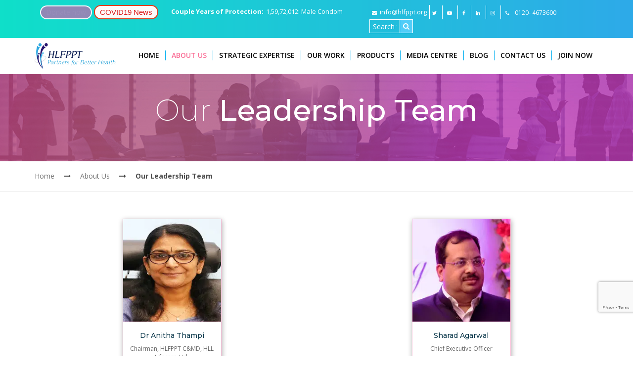

--- FILE ---
content_type: text/html; charset=UTF-8
request_url: https://hlfppt.org/about-us/leadership-team/
body_size: 10958
content:
<!doctype html><html itemscope itemtype="https://schema.org/Organization"><head><meta charset="UTF-8"><meta http-equiv="X-UA-Compatible" content="IE=edge" /><meta name="viewport" content="width=device-width, initial-scale=1, user-scalable=no"><meta itemprop="url" content="https://hlfppt.org"><meta itemprop="logo" content="https://hlfppt.org/wp-content/themes/hlfppt/images/logo.png"><meta itemprop="sameAs" content="https://www.facebook.com/HLFPPT/"><meta itemprop="sameAs" content="https://twitter.com/HLFPPT/"><meta itemprop="sameAs" content="https://www.linkedin.com/in/hlfppt-hindustan-latex-family-planning-promotion-trust-91970912b/"><meta itemprop="sameAs" content="https://www.youtube.com/channel/UCcmHsr31lFamFEIbB6-GXaA/"><meta name="msapplication-TileColor" content="#2ba9e8"><meta name="theme-color" content="#2ba9e8"><link media="all" href="https://hlfppt.org/wp-content/cache/autoptimize/css/autoptimize_2d08a9a9c99cfb1f7301beedf0bf6009.css" rel="stylesheet" /><title> Team of HLFPPT</title><link rel="pingback" href="https://hlfppt.org/xmlrpc.php"><link rel="shortcut icon" type="image/x-icon" href="https://hlfppt.org/wp-content/themes/hlfppt/images/favicon.ico"><meta name='robots' content='max-image-preview:large' /><title>Team of HLFPPT</title><meta name="description" content="Meet the great team of HLFPPT and know something about their life and their qualification. Here, you can also know how these people gracefully running the NGO." /><meta name="robots" content="index, follow" /><meta name="googlebot" content="index, follow, max-snippet:-1, max-image-preview:large, max-video-preview:-1" /><meta name="bingbot" content="index, follow, max-snippet:-1, max-image-preview:large, max-video-preview:-1" /><link rel="canonical" href="https://hlfppt.org/about-us/leadership-team/" /><meta property="og:locale" content="en_US" /><meta property="og:type" content="article" /><meta property="og:title" content="Team of HLFPPT" /><meta property="og:description" content="Meet the great team of HLFPPT and know something about their life and their qualification. Here, you can also know how these people gracefully running the NGO." /><meta property="og:url" content="https://hlfppt.org/about-us/leadership-team/" /><meta property="og:site_name" content="HLFPPT" /><meta property="og:image" content="https://hlfppt.org/wp-content/uploads/2017/04/logo.png" /><meta property="og:image:width" content="164" /><meta property="og:image:height" content="53" /><meta name="twitter:card" content="summary_large_image" /><meta name="twitter:site" content="@HLFPPT" /><link rel='dns-prefetch' href='//www.google.com' /><link rel='dns-prefetch' href='//s.w.org' /><link href='https://fonts.gstatic.com' crossorigin='anonymous' rel='preconnect' /><link rel="alternate" type="application/rss+xml" title="HLFPPT &raquo; Our Leadership Team Category Feed" href="https://hlfppt.org/about-us/leadership-team/feed/" />  <script type="text/javascript" data-cfasync="false">var em_version         = '6.1.0';
	var em_track_user      = true;
	var em_no_track_reason = '';
	
	var disableStr = 'ga-disable-UA-173988461-1';

	/* Function to detect opted out users */
	function __gaTrackerIsOptedOut() {
		return document.cookie.indexOf(disableStr + '=true') > -1;
	}

	/* Disable tracking if the opt-out cookie exists. */
	if ( __gaTrackerIsOptedOut() ) {
		window[disableStr] = true;
	}

	/* Opt-out function */
	function __gaTrackerOptout() {
	  document.cookie = disableStr + '=true; expires=Thu, 31 Dec 2099 23:59:59 UTC; path=/';
	  window[disableStr] = true;
	}

	if ( 'undefined' === typeof gaOptout ) {
		function gaOptout() {
			__gaTrackerOptout();
		}
	}
	
	if ( em_track_user ) {
		(function(i,s,o,g,r,a,m){i['GoogleAnalyticsObject']=r;i[r]=i[r]||function(){
			(i[r].q=i[r].q||[]).push(arguments)},i[r].l=1*new Date();a=s.createElement(o),
			m=s.getElementsByTagName(o)[0];a.async=1;a.src=g;m.parentNode.insertBefore(a,m)
		})(window,document,'script','//www.google-analytics.com/analytics.js','__gaTracker');

		__gaTracker('create', 'UA-173988461-1', 'auto');
		__gaTracker('set', 'forceSSL', true);
		__gaTracker('require', 'displayfeatures');
		__gaTracker('require', 'linkid', 'linkid.js');
		__gaTracker('send','pageview');
	} else {
		console.log( "" );
		(function() {
			/* https://developers.google.com/analytics/devguides/collection/analyticsjs/ */
			var noopfn = function() {
				return null;
			};
			var noopnullfn = function() {
				return null;
			};
			var Tracker = function() {
				return null;
			};
			var p = Tracker.prototype;
			p.get = noopfn;
			p.set = noopfn;
			p.send = noopfn;
			var __gaTracker = function() {
				var len = arguments.length;
				if ( len === 0 ) {
					return;
				}
				var f = arguments[len-1];
				if ( typeof f !== 'object' || f === null || typeof f.hitCallback !== 'function' ) {
					console.log( 'Not running function __gaTracker(' + arguments[0] + " ....) because you are not being tracked. " + em_no_track_reason );
					return;
				}
				try {
					f.hitCallback();
				} catch (ex) {

				}
			};
			__gaTracker.create = function() {
				return new Tracker();
			};
			__gaTracker.getByName = noopnullfn;
			__gaTracker.getAll = function() {
				return [];
			};
			__gaTracker.remove = noopfn;
			window['__gaTracker'] = __gaTracker;
					})();
		}</script>  <script type='text/javascript' src='https://hlfppt.org/wp-includes/js/jquery/jquery.js?ver=3.5.1' id='jquery-core-js'></script> <link rel="https://api.w.org/" href="https://hlfppt.org/wp-json/" /><link rel="alternate" type="application/json" href="https://hlfppt.org/wp-json/wp/v2/categories/6" /><link rel="EditURI" type="application/rsd+xml" title="RSD" href="https://hlfppt.org/xmlrpc.php?rsd" /><link rel="wlwmanifest" type="application/wlwmanifest+xml" href="https://hlfppt.org/wp-includes/wlwmanifest.xml" /><meta name="generator" content="WordPress 5.7.1" />  <script type="application/ld+json">[{"@context":"http:\/\/schema.org\/","@type":"WPHeader","url":"","headline":"Category: Our Leadership Team","description":""},{"@context":"http:\/\/schema.org\/","@type":"WPFooter","url":"","headline":"Category: Our Leadership Team","description":""}]</script>  <script type="application/ld+json">{"@context":"https:\/\/schema.org\/","@type":"CollectionPage","headline":"Our Leadership Team Category","description":"","url":"https:\/\/hlfppt.org\/about-us\/leadership-team\/","sameAs":[],"hasPart":[{"@context":"https:\/\/schema.org\/","@type":"BlogPosting","mainEntityOfPage":{"@type":"WebPage","@id":"https:\/\/hlfppt.org\/mili-pahwa\/"},"url":"https:\/\/hlfppt.org\/mili-pahwa\/","headline":"Mili Pahwa","datePublished":"2024-05-17T07:50:28+00:00","dateModified":"2024-05-17T07:56:15+00:00","publisher":{"@type":"Organization","@id":"https:\/\/hlfppt.org\/#organization","name":"HLFPPT","logo":{"@type":"ImageObject","url":"","width":600,"height":60}},"image":{"@type":"ImageObject","url":"https:\/\/hlfppt.org\/wp-content\/uploads\/2024\/02\/WhatsApp-Image-2024-02-14-at-10.47.10-AM.jpeg","width":1080,"height":1173},"articleSection":"Our Leadership Team","description":"Ms. Mili Pahwa is a social development professional with an experience of over 20 years. She brings a rich and diverse experience and has been involved with multi-disciplinary responsibilities including fundraising, business development, program design and management, donor liasioning, developing collaborations, stakeholder management, consulting and documentation among others. Mili’s","author":{"@type":"Person","name":"admin","url":"https:\/\/hlfppt.org\/author\/admin\/","image":{"@type":"ImageObject","url":"https:\/\/secure.gravatar.com\/avatar\/f5377b8835ac975b9b39ef006bf69d48?s=96&d=mm&r=g","height":96,"width":96}}},{"@context":"https:\/\/schema.org\/","@type":"BlogPosting","mainEntityOfPage":{"@type":"WebPage","@id":"https:\/\/hlfppt.org\/deepthi-nair-j\/"},"url":"https:\/\/hlfppt.org\/deepthi-nair-j\/","headline":"Deepthi Nair J","datePublished":"2020-07-05T12:11:23+00:00","dateModified":"2024-02-14T09:16:14+00:00","publisher":{"@type":"Organization","@id":"https:\/\/hlfppt.org\/#organization","name":"HLFPPT","logo":{"@type":"ImageObject","url":"","width":600,"height":60}},"image":{"@type":"ImageObject","url":"https:\/\/hlfppt.org\/wp-content\/uploads\/2019\/07\/DeepthiNair.jpg","width":696,"height":229},"articleSection":"Our Leadership Team","description":"Ms. Deepthi Nair J holds the Master Degree in Finance and currently leading the National Team of the Skill development with the strength of 350 plus team members speeded over pan India. She has an experience of over 15 years in multi-phases of the business environment. She has high","author":{"@type":"Person","name":"admin","url":"https:\/\/hlfppt.org\/author\/admin\/","image":{"@type":"ImageObject","url":"https:\/\/secure.gravatar.com\/avatar\/f5377b8835ac975b9b39ef006bf69d48?s=96&d=mm&r=g","height":96,"width":96}}},{"@context":"https:\/\/schema.org\/","@type":"BlogPosting","mainEntityOfPage":{"@type":"WebPage","@id":"https:\/\/hlfppt.org\/preeti-dwivedi\/"},"url":"https:\/\/hlfppt.org\/preeti-dwivedi\/","headline":"Preeti Dwivedi","datePublished":"2019-07-05T12:04:53+00:00","dateModified":"2021-06-15T10:37:44+00:00","publisher":{"@type":"Organization","@id":"https:\/\/hlfppt.org\/#organization","name":"HLFPPT","logo":{"@type":"ImageObject","url":"","width":600,"height":60}},"image":{"@type":"ImageObject","url":"https:\/\/hlfppt.org\/wp-content\/uploads\/2019\/07\/Preeti-Image.jpg","width":696,"height":229},"articleSection":"Our Leadership Team","description":"Ms. Preeti Dwivedi with 20+ years having ac of extensive experience in Social Development Sectors have started her career with HLL Lifecare Limited in 1998 with its first Social Marketing Programme in Uttar Pradesh and continued her journey with HLFPPT under various innovative programmes of HLFPPT funded by Government","author":{"@type":"Person","name":"admin","url":"https:\/\/hlfppt.org\/author\/admin\/","image":{"@type":"ImageObject","url":"https:\/\/secure.gravatar.com\/avatar\/f5377b8835ac975b9b39ef006bf69d48?s=96&d=mm&r=g","height":96,"width":96}}},{"@context":"https:\/\/schema.org\/","@type":"BlogPosting","mainEntityOfPage":{"@type":"WebPage","@id":"https:\/\/hlfppt.org\/dr-sangita-pandey\/"},"url":"https:\/\/hlfppt.org\/dr-sangita-pandey\/","headline":"Dr. Sangita Pandey","datePublished":"2019-07-05T11:58:58+00:00","dateModified":"2021-06-15T10:39:07+00:00","publisher":{"@type":"Organization","@id":"https:\/\/hlfppt.org\/#organization","name":"HLFPPT","logo":{"@type":"ImageObject","url":"","width":600,"height":60}},"image":{"@type":"ImageObject","url":"https:\/\/hlfppt.org\/wp-content\/uploads\/2019\/07\/Sangita-mam.jpg","width":696,"height":229},"articleSection":"Our Leadership Team","description":"An Master of Social Work and Journalism professionally (Gold Medallist from BHU )&nbsp; &nbsp;&amp; M.Sc. as academic, completed PHD in Geriatric mental Health from Lucknow University, Lucknow. She started her career as a program coordinator in Reproductive &amp; Child Health \/ Family Planning project&nbsp; as a grass root worker.","author":{"@type":"Person","name":"admin","url":"https:\/\/hlfppt.org\/author\/admin\/","image":{"@type":"ImageObject","url":"https:\/\/secure.gravatar.com\/avatar\/f5377b8835ac975b9b39ef006bf69d48?s=96&d=mm&r=g","height":96,"width":96}}},{"@context":"https:\/\/schema.org\/","@type":"BlogPosting","mainEntityOfPage":{"@type":"WebPage","@id":"https:\/\/hlfppt.org\/dr-abha-jha\/"},"url":"https:\/\/hlfppt.org\/dr-abha-jha\/","headline":"S K Bansal","datePublished":"2017-04-19T12:35:24+00:00","dateModified":"2024-03-07T07:01:38+00:00","publisher":{"@type":"Organization","@id":"https:\/\/hlfppt.org\/#organization","name":"HLFPPT","logo":{"@type":"ImageObject","url":"","width":600,"height":60}},"image":{"@type":"ImageObject","url":"https:\/\/hlfppt.org\/wp-content\/uploads\/2017\/04\/S-K-Bansal.jpg","width":696,"height":229},"articleSection":"Our Leadership Team","description":"Mr. S.K.Bansal is a qualified Chartered Accountant with an experience of more than 20 years. He has worked with national and international corporates organizations. With vast knowledge in business and project management finance, he has expertise in Internal Controls , Statutory Laws like Income Tax Act, Companies Act, GST","author":{"@type":"Person","name":"admin","url":"https:\/\/hlfppt.org\/author\/admin\/","image":{"@type":"ImageObject","url":"https:\/\/secure.gravatar.com\/avatar\/f5377b8835ac975b9b39ef006bf69d48?s=96&d=mm&r=g","height":96,"width":96}}},{"@context":"https:\/\/schema.org\/","@type":"BlogPosting","mainEntityOfPage":{"@type":"WebPage","@id":"https:\/\/hlfppt.org\/sharad-agarwal\/"},"url":"https:\/\/hlfppt.org\/sharad-agarwal\/","headline":"Sharad Agarwal","datePublished":"2017-04-19T12:33:02+00:00","dateModified":"2024-03-07T07:02:04+00:00","publisher":{"@type":"Organization","@id":"https:\/\/hlfppt.org\/#organization","name":"HLFPPT","logo":{"@type":"ImageObject","url":"","width":600,"height":60}},"image":{"@type":"ImageObject","url":"https:\/\/hlfppt.org\/wp-content\/uploads\/2017\/04\/CEO-HLFPPT.jpg","width":696,"height":229},"articleSection":"Our Leadership Team","description":"Mr. Sharad Agarwal, is currently the Chief Executive Officer of Hindustan Latex Family Planning Promotion Trust (India), with a keen focus on Reproductive health, Maternal and child health, Social Marketing, Social Franchising, Public Private Partnerships, Financial and Marketing management. A cost accountant from the prestigious ICAI and a law","author":{"@type":"Person","name":"admin","url":"https:\/\/hlfppt.org\/author\/admin\/","image":{"@type":"ImageObject","url":"https:\/\/secure.gravatar.com\/avatar\/f5377b8835ac975b9b39ef006bf69d48?s=96&d=mm&r=g","height":96,"width":96}}},{"@context":"https:\/\/schema.org\/","@type":"BlogPosting","mainEntityOfPage":{"@type":"WebPage","@id":"https:\/\/hlfppt.org\/cmd\/"},"url":"https:\/\/hlfppt.org\/cmd\/","headline":"Dr Anitha Thampi","datePublished":"2017-04-19T12:29:44+00:00","dateModified":"2025-01-02T07:27:53+00:00","publisher":{"@type":"Organization","@id":"https:\/\/hlfppt.org\/#organization","name":"HLFPPT","logo":{"@type":"ImageObject","url":"","width":600,"height":60}},"image":{"@type":"ImageObject","url":"https:\/\/hlfppt.org\/wp-content\/uploads\/2017\/04\/Dr-Anitha-Thampi.png","width":696,"height":229},"articleSection":"Our Leadership Team","description":"Dr Anitha Thampi joined HLL Lifecare Ltd. as Director (Technical and Operations) on January 4, 2023. She has an experience of over 30 years in technical and managerial positions with HLL. She has held a variety of roles in the company, including Vice President of HLL Corporate R&D, CEO","author":{"@type":"Person","name":"admin","url":"https:\/\/hlfppt.org\/author\/admin\/","image":{"@type":"ImageObject","url":"https:\/\/secure.gravatar.com\/avatar\/f5377b8835ac975b9b39ef006bf69d48?s=96&d=mm&r=g","height":96,"width":96}}}]}</script>    <script async src="https://www.googletagmanager.com/gtag/js?id=G-XE8Q4PJRBJ"></script>  <script async src="https://www.googletagmanager.com/gtag/js?id=G-XE8Q4PJRBJ"></script> <link rel="alternate" hreflang="en-in" href="https://hlfppt.org/"/></head><body><div id="wptime-plugin-preloader" class="loader"></div><header class="header"><section id="header-top"><div class="container-fluid"><div class="row"><div class="col-sm-2 col-md-3 donate-head covid-head nopadding"> <a href="/donation/" class="d-head">Donate now</a> <a href="https://hlfppt.org/covid19-activities/" class="c-head">COVID19 News</a></div><div class="col-sm-2 col-md-2 hideOnMobile text-right nopadding" id="project-count"><strong>Couple Years of Protection:</strong></div><div class="col-sm-3 col-md-2 hideOnMobile nopadding"><div id="project-count" class="carousel" data-ride="carousel"><div class="carousel-inner" role="listbox"><div class="item active"> 1,59,72,012: Male Condom</div><div class="item "> 14,53,802: OCP</div><div class="item "> 18,75,063: IUCD</div><div class="item "> 7,839: Male Sterilisation</div><div class="item "> 13,26,949: Female Sterilization</div><div class="item "> 27,325: Injectable &#8211; DMPA</div></div></div></div><div class="col-sm-5 col-md-5 nopadding"><div class="contact-block"><div class="sm-icons num"> <a href="mailto:info@hlfppt.org"> <i class="fa fa-envelope ml-2"></i>info@hlfppt.org</i></a><div class="sm-icons"> <a href="https://twitter.com/HLFPPT" target="_blank"><i class="fa fa-twitter"></i></a> <a href="https://www.youtube.com/channel/UCcmHsr31lFamFEIbB6-GXaA" target="_blank"><i class="fa fa-youtube-play"></i></a> <a href="https://www.facebook.com/HLFPPT" target="_blank"><i class="fa fa-facebook-f"></i></a> <a href="https://www.linkedin.com/in/hindustan-latex-family-planning-promotion-trust-hlfppt-91970912b/" target="_blank"><i class="fa fa-linkedin"></i></a> <a href="https://www.instagram.com/hlfppt_india/?hl=en" target="_blank"><i class="fa fa-instagram"></i></a> <a href="tel:0120- 4673600"><i class="fa fa-phone ml-2"></i><span>0120- 4673600</span></a></div></div></div><form  role="search"  method="get" id="searchform" action="https://hlfppt.org/" class="hideOnMobile"><div class="input-group s-group"> <input type="text" class="form-control" value="" name="s" id="s" required  placeholder="Search this site"> <span class="input-group-btn"> <button id="searchsubmit" class="btn" type="submit" value="Search"><i class="fa fa-search"></i></button> </span></div></form></div></div></div></section><section id="header-main"><div class="container"><div class="logo navbar-brand"><a href="https://hlfppt.org"><noscript><img src="https://hlfppt.org/wp-content/themes/hlfppt/images/logo.png" alt="HLFPPT" /></noscript><img class="lazyload" src='data:image/svg+xml,%3Csvg%20xmlns=%22http://www.w3.org/2000/svg%22%20viewBox=%220%200%20210%20140%22%3E%3C/svg%3E' data-src="https://hlfppt.org/wp-content/themes/hlfppt/images/logo.png" alt="HLFPPT" /></a></div><nav class="navbar navbar-right"> <button type="button" class="navbar-toggle collapsed" data-toggle="collapse" data-target="#navbar" aria-expanded="false" aria-controls="navbar"> <span class="sr-only">Toggle navigation</span> <span class="icon-bar"></span> <span class="icon-bar"></span> <span class="icon-bar"></span> </button><div id="navbar" class="navbar-collapse collapse"><div class="menu-header-menu-container"><ul id="menu-header-menu" class="nav navbar-nav navbar-right"><li id="menu-item-25" class="menu-item menu-item-type-custom menu-item-object-custom menu-item-home menu-item-25"><a href="https://hlfppt.org/">Home</a></li><li id="menu-item-386" class="menu-item menu-item-type-taxonomy menu-item-object-category current-category-ancestor current-menu-ancestor current-menu-parent current-category-parent menu-item-has-children menu-item-386"><a href="https://hlfppt.org/about-us/">About Us</a><ul class="sub-menu"><li id="menu-item-1369" class="menu-item menu-item-type-post_type menu-item-object-page menu-item-1369"><a href="https://hlfppt.org/our-presence/">Our Presence</a></li><li id="menu-item-440" class="menu-item menu-item-type-taxonomy menu-item-object-category menu-item-440"><a href="https://hlfppt.org/partners/">Partners</a></li><li id="menu-item-388" class="menu-item menu-item-type-taxonomy menu-item-object-category current-menu-item menu-item-388"><a href="https://hlfppt.org/about-us/leadership-team/" aria-current="page">Our Leadership Team</a></li><li id="menu-item-387" class="menu-item menu-item-type-taxonomy menu-item-object-category menu-item-387"><a href="https://hlfppt.org/about-us/awards/">Awards</a></li></ul></li><li id="menu-item-152" class="menu-item menu-item-type-taxonomy menu-item-object-category menu-item-152"><a href="https://hlfppt.org/strategic-expertise/">Strategic Expertise</a></li><li id="menu-item-374" class="menu-item menu-item-type-taxonomy menu-item-object-category menu-item-has-children menu-item-374"><a href="https://hlfppt.org/our-work/">Our Work</a><ul class="sub-menu"><li id="menu-item-1997" class="menu-item menu-item-type-post_type menu-item-object-post menu-item-1997"><a href="https://hlfppt.org/nabh-manyata-qci-accredatation/">Quality Accreditation</a></li><li id="menu-item-4086" class="menu-item menu-item-type-post_type menu-item-object-page menu-item-4086"><a href="https://hlfppt.org/tuberculosis/">Tuberculosis</a></li><li id="menu-item-1507" class="menu-item menu-item-type-post_type menu-item-object-post menu-item-1507"><a href="https://hlfppt.org/family-planning/">Family Planning</a></li><li id="menu-item-1508" class="menu-item menu-item-type-post_type menu-item-object-post menu-item-1508"><a href="https://hlfppt.org/maternal-child-healthcare/">Maternal &#038; Child Healthcare</a></li><li id="menu-item-1509" class="menu-item menu-item-type-post_type menu-item-object-post menu-item-1509"><a href="https://hlfppt.org/adolescent-healthcare/">Adolescent Healthcare</a></li><li id="menu-item-1510" class="menu-item menu-item-type-post_type menu-item-object-post menu-item-1510"><a href="https://hlfppt.org/hiv-prevention-control/">HIV Prevention &#038; Control</a></li><li id="menu-item-1511" class="menu-item menu-item-type-post_type menu-item-object-post menu-item-1511"><a href="https://hlfppt.org/csr-partnerships/">CSR Partnerships</a></li><li id="menu-item-1512" class="menu-item menu-item-type-post_type menu-item-object-post menu-item-1512"><a href="https://hlfppt.org/skill-development/">Skill Development</a></li><li id="menu-item-1513" class="menu-item menu-item-type-post_type menu-item-object-post menu-item-1513"><a href="https://hlfppt.org/strategic-partnerships/">Strategic Partnerships</a></li><li id="menu-item-1515" class="menu-item menu-item-type-post_type menu-item-object-post menu-item-1515"><a href="https://hlfppt.org/knowledge-management/">Knowledge Management</a></li><li id="menu-item-2935" class="menu-item menu-item-type-post_type menu-item-object-post menu-item-2935"><a href="https://hlfppt.org/covid19-activities/">COVID19 Activities</a></li></ul></li><li id="menu-item-733" class="menu-item menu-item-type-taxonomy menu-item-object-category menu-item-733"><a href="https://hlfppt.org/products/">Products</a></li><li id="menu-item-732" class="menu-item menu-item-type-taxonomy menu-item-object-category menu-item-has-children menu-item-732"><a href="https://hlfppt.org/media-centre/">Media Centre</a><ul class="sub-menu"><li id="menu-item-1504" class="menu-item menu-item-type-post_type menu-item-object-page menu-item-1504"><a href="https://hlfppt.org/photo-gallery/">Photo Gallery</a></li><li id="menu-item-1505" class="menu-item menu-item-type-taxonomy menu-item-object-category menu-item-1505"><a href="https://hlfppt.org/media-centre/">Press Coverage</a></li><li id="menu-item-1506" class="menu-item menu-item-type-taxonomy menu-item-object-category menu-item-1506"><a href="https://hlfppt.org/publications/">Publications</a></li></ul></li><li id="menu-item-396" class="menu-item menu-item-type-taxonomy menu-item-object-category menu-item-396"><a href="https://hlfppt.org/blog/">Blog</a></li><li id="menu-item-46" class="menu-item menu-item-type-post_type menu-item-object-page menu-item-46"><a href="https://hlfppt.org/contact-us/">Contact Us</a></li><li id="menu-item-4688" class="menu-item menu-item-type-custom menu-item-object-custom menu-item-4688"><a target="_blank" rel="noopener" href="https://jobs.hlfppt.org">Join Now</a></li></ul></div></div></nav></div></section></header><section id="page-banner" style="background:url(https://hlfppt.org/wp-content/uploads/2017/05/team_02-1.jpg) no-repeat top center; background-size:cover;"><div class="container"><h1 class="page-heading">Our Leadership Team</h1></div></section><section id="breadcrumb"><div class="container"><p id="breadcrumbs"><span><span><a href="https://hlfppt.org/">Home</a> <i class="fa fa-long-arrow-right"></i> <span><a href="https://hlfppt.org/about-us/">About Us</a> <i class="fa fa-long-arrow-right"></i> <strong class="breadcrumb_last" aria-current="page">Our Leadership Team</strong></span></span></span></p></div></section><section id="page-content" class="team"><div class="container"><div class="row"><div class="col-md-6"><div class="team-bg" data-toggle="modal" data-target="#tm1"><div class="team-box"><div class="member"> <noscript><img width='219' height='229' src="https://hlfppt.org/wp-content/uploads/2017/04/Dr-Anitha-Thampi.png" class="img-responsive wp-post-image" alt="" /></noscript><img width='219' height='229' src='data:image/svg+xml,%3Csvg%20xmlns=%22http://www.w3.org/2000/svg%22%20viewBox=%220%200%20219%20229%22%3E%3C/svg%3E' data-src="https://hlfppt.org/wp-content/uploads/2017/04/Dr-Anitha-Thampi.png" class="lazyload img-responsive wp-post-image" alt="" /><div class="overlay"></div></div><div class="member-box"><h5>Dr Anitha Thampi</h5><p> Chairman, HLFPPT
C&MD, HLL Lifecare Ltd.</p></div></div></div><div id="tm1" class="modal fade" role="dialog"><div class="modal-dialog"><div class="modal-content"><div class="modal-header"> <button type="button" class="close" data-dismiss="modal"><noscript><img src="https://hlfppt.org/wp-content/themes/hlfppt/images/close-icon.png" alt="Close" class="img-responsive"></noscript><img src='data:image/svg+xml,%3Csvg%20xmlns=%22http://www.w3.org/2000/svg%22%20viewBox=%220%200%20210%20140%22%3E%3C/svg%3E' data-src="https://hlfppt.org/wp-content/themes/hlfppt/images/close-icon.png" alt="Close" class="lazyload img-responsive"></button><div class="text-center"><h5 class="modal-title"> Dr Anitha Thampi</h5><p> Chairman, HLFPPT
C&MD, HLL Lifecare Ltd.</p></div></div><div class="modal-body"><p>Dr Anitha Thampi joined HLL Lifecare Ltd. as Director (Technical and Operations) on January 4, 2023. She has an experience of over 30 years in technical and managerial positions with HLL. She has held a variety of roles in the company, including Vice President of HLL Corporate R&#038;D, CEO of HLL Management Academy, the academic and social development division of HLL, CEO of Goa Antibiotics &#038; Pharmaceuticals Limited (subsidiary of HLL), in charge of the HR department at HLL, and Unit Chief of HLL Peroorkada factory.</p><p>She graduated from the University of Kerala with a B.Tech in chemical engineering. She obtained her M.Tech in Technology and Development and her PhD in Municipal Solid Waste Management from IIT Mumbai.</p><p>Her parents are Late R. Velayudhan Thampi and Seethalekshmi Amma. Mr. Ajayakumar, her husband is a senior designer at Ernst &#038; Young and her daughter Meenakshi A, is a student.</p></div></div></div></div></div><div class="col-md-6"><div class="team-bg" data-toggle="modal" data-target="#tm2"><div class="team-box"><div class="member"> <noscript><img width='219' height='229' src="https://hlfppt.org/wp-content/uploads/2017/04/CEO-HLFPPT.jpg" class="img-responsive wp-post-image" alt="" /></noscript><img width='219' height='229' src='data:image/svg+xml,%3Csvg%20xmlns=%22http://www.w3.org/2000/svg%22%20viewBox=%220%200%20219%20229%22%3E%3C/svg%3E' data-src="https://hlfppt.org/wp-content/uploads/2017/04/CEO-HLFPPT.jpg" class="lazyload img-responsive wp-post-image" alt="" /><div class="overlay"></div></div><div class="member-box"><h5>Sharad Agarwal</h5><p> Chief Executive Officer</p></div></div></div><div id="tm2" class="modal fade" role="dialog"><div class="modal-dialog"><div class="modal-content"><div class="modal-header"> <button type="button" class="close" data-dismiss="modal"><noscript><img src="https://hlfppt.org/wp-content/themes/hlfppt/images/close-icon.png" alt="Close" class="img-responsive"></noscript><img src='data:image/svg+xml,%3Csvg%20xmlns=%22http://www.w3.org/2000/svg%22%20viewBox=%220%200%20210%20140%22%3E%3C/svg%3E' data-src="https://hlfppt.org/wp-content/themes/hlfppt/images/close-icon.png" alt="Close" class="lazyload img-responsive"></button><div class="text-center"><h5 class="modal-title"> Sharad Agarwal</h5><p> Chief Executive Officer</p></div></div><div class="modal-body"><p>Mr. Sharad Agarwal, is currently the Chief Executive Officer of Hindustan Latex Family Planning Promotion Trust (India), with a keen focus on Reproductive health, Maternal and child health, Social Marketing, Social Franchising, Public Private Partnerships, Financial and Marketing management. A cost accountant from the prestigious ICAI and a law graduate; his skills and experience have been honed through a career spanning over two decades in responsible roles in esteemed corporate and social sectors organizations. His dynamic leadership has proved pivotal to the success of vital family health and welfare programs focused on bettering public health for the underprivileged populations.</p><p>He has led the formulation and implementation of various crucial projects providing MCH services in addition to STI/RTI services. Notable innovations for social marketing initiated under his direction include, the concept of Rural Health Kiosks, Public Private Partnership (PPP) mode of collaboration with the Public Distribution system, and the concept of Village Cooperatives, amongst others which exemplify his unique leadership and vision for HLFPPT. His focus on not just innovating but in fact sustaining organizational endeavors is aimed at HLFPPT touching lives with quality care and compassion in the effort to emerge as a globally credible organisation.</p></div></div></div></div></div><div class="col-md-3"><div class="team-bg" data-toggle="modal" data-target="#tm3"><div class="team-box"><div class="member"> <noscript><img width='219' height='229' src="https://hlfppt.org/wp-content/uploads/2017/04/S-K-Bansal.jpg" class="img-responsive wp-post-image" alt="" /></noscript><img width='219' height='229' src='data:image/svg+xml,%3Csvg%20xmlns=%22http://www.w3.org/2000/svg%22%20viewBox=%220%200%20219%20229%22%3E%3C/svg%3E' data-src="https://hlfppt.org/wp-content/uploads/2017/04/S-K-Bansal.jpg" class="lazyload img-responsive wp-post-image" alt="" /><div class="overlay"></div></div><div class="member-box"><h5><b> S K Bansal </b></h5><p> National Lead - Finance</p></div></div></div><div id="tm3" class="modal fade" role="dialog"><div class="modal-dialog"><div class="modal-content"><div class="modal-header"> <button type="button" class="close" data-dismiss="modal"><noscript><img src="https://hlfppt.org/wp-content/themes/hlfppt/images/close-icon.png" alt="Close" class="img-responsive"></noscript><img src='data:image/svg+xml,%3Csvg%20xmlns=%22http://www.w3.org/2000/svg%22%20viewBox=%220%200%20210%20140%22%3E%3C/svg%3E' data-src="https://hlfppt.org/wp-content/themes/hlfppt/images/close-icon.png" alt="Close" class="lazyload img-responsive"></button><div class="text-center"><h5 class="modal-title"> S K Bansal</h5><p> National Lead - Finance</p></div></div><div class="modal-body"><p>Mr. S.K.Bansal is a qualified Chartered Accountant with an experience of more than 20 years. He has worked with national and international corporates organizations. With vast knowledge in business and project management finance, he has expertise in Internal Controls , Statutory Laws like Income Tax Act, Companies Act, GST etc. He has independently conducted Internal, Statutory &amp; Tax audits for various companies, and multinationals. He has been associated with HLFPPT since 2020 and is currently National Lead &#8211; Finance.”</p></div></div></div></div></div><div class="col-md-3"><div class="team-bg" data-toggle="modal" data-target="#tm4"><div class="team-box"><div class="member"> <noscript><img width='219' height='229' src="https://hlfppt.org/wp-content/uploads/2019/07/Sangita-mam.jpg" class="img-responsive wp-post-image" alt="" /></noscript><img width='219' height='229' src='data:image/svg+xml,%3Csvg%20xmlns=%22http://www.w3.org/2000/svg%22%20viewBox=%220%200%20219%20229%22%3E%3C/svg%3E' data-src="https://hlfppt.org/wp-content/uploads/2019/07/Sangita-mam.jpg" class="lazyload img-responsive wp-post-image" alt="" /><div class="overlay"></div></div><div class="member-box"><h5><b> Dr. Sangita Pandey </b></h5><p> National Lead - HIV/AIDS & TB</p></div></div></div><div id="tm4" class="modal fade" role="dialog"><div class="modal-dialog"><div class="modal-content"><div class="modal-header"> <button type="button" class="close" data-dismiss="modal"><noscript><img src="https://hlfppt.org/wp-content/themes/hlfppt/images/close-icon.png" alt="Close" class="img-responsive"></noscript><img src='data:image/svg+xml,%3Csvg%20xmlns=%22http://www.w3.org/2000/svg%22%20viewBox=%220%200%20210%20140%22%3E%3C/svg%3E' data-src="https://hlfppt.org/wp-content/themes/hlfppt/images/close-icon.png" alt="Close" class="lazyload img-responsive"></button><div class="text-center"><h5 class="modal-title"> Dr. Sangita Pandey</h5><p> National Lead - HIV/AIDS & TB</p></div></div><div class="modal-body"><p>An Master of Social Work and Journalism professionally (Gold Medallist from BHU )&nbsp; &nbsp;&amp; M.Sc. as academic, completed PHD in Geriatric mental Health from Lucknow University, Lucknow. She started her career as a program coordinator in Reproductive &amp; Child Health / Family Planning project&nbsp; as a grass root worker. She is having around 20 years of progressive work experience in managing and implementing the Public Health Programmes (especially HIV/AIDS prevention and control Programs, sexual and reproductive Health, young and adolescent Health).</p><p>She has also done Post Graduation in Botany (Bio group) prior to above degree, so that she is efficiently using scientific temper in handling the situation. She is having long experience of working with Government as well as voluntary organizations. Before joining HLFPPT,&nbsp; She had worked in the capacity of Joint Director of IEC in Uttar Pradesh State AIDS Control Society. Further, she was handling an additional charge of Joint Director- Targeted Interventions (TI) and Link Worker Scheme (LWS) in Uttar Pradesh State AIDS Control Society, Lucknow, U.P. &nbsp;She is having expertise in managing all aspects of projects communication including, conceptualization, development, writing, editing, design, production and dissemination.</p><p>As a Team Leader of HIV/AIDs division, at present she is managing 09 states through 06 TSUs providing technical assistance in specific areas to the State AIDS Control Society (SACS) to achieve the NACP goals and objectives.&nbsp; She is also managing Vihaan in 03 states Punjab, Rajasthan and Madhya Pradesh and PPTCT in Bihar and Chhattisgarh.</p></div></div></div></div></div><div class="col-md-3"><div class="team-bg" data-toggle="modal" data-target="#tm5"><div class="team-box"><div class="member"> <noscript><img width='219' height='229' src="https://hlfppt.org/wp-content/uploads/2019/07/Preeti-Image.jpg" class="img-responsive wp-post-image" alt="" /></noscript><img width='219' height='229' src='data:image/svg+xml,%3Csvg%20xmlns=%22http://www.w3.org/2000/svg%22%20viewBox=%220%200%20219%20229%22%3E%3C/svg%3E' data-src="https://hlfppt.org/wp-content/uploads/2019/07/Preeti-Image.jpg" class="lazyload img-responsive wp-post-image" alt="" /><div class="overlay"></div></div><div class="member-box"><h5><b> Preeti Dwivedi </b></h5><p> National Lead - CSR</p></div></div></div><div id="tm5" class="modal fade" role="dialog"><div class="modal-dialog"><div class="modal-content"><div class="modal-header"> <button type="button" class="close" data-dismiss="modal"><noscript><img src="https://hlfppt.org/wp-content/themes/hlfppt/images/close-icon.png" alt="Close" class="img-responsive"></noscript><img src='data:image/svg+xml,%3Csvg%20xmlns=%22http://www.w3.org/2000/svg%22%20viewBox=%220%200%20210%20140%22%3E%3C/svg%3E' data-src="https://hlfppt.org/wp-content/themes/hlfppt/images/close-icon.png" alt="Close" class="lazyload img-responsive"></button><div class="text-center"><h5 class="modal-title"> Preeti Dwivedi</h5><p> National Lead - CSR</p></div></div><div class="modal-body"><p>Ms. Preeti Dwivedi with 20+ years having ac of extensive experience in Social Development Sectors have started her career with HLL Lifecare Limited in 1998 with its first Social Marketing Programme in Uttar Pradesh and continued her journey with HLFPPT under various innovative programmes of HLFPPT funded by Government of India, International, and National Donors, etc. She has completed her Post graduate in Social Science.</p><p>She holds expertise in conceptualization &amp; implementation of Brand Promotion and Communication Campaigns under various Social Marketing &amp; Franchising Projects of HLFPPT funded by NACO &amp; USAID.</p><p>With her keen interest to serve the underserved community she is currently handling the <em>flagship programme of HLFPPT. i.e.</em> National Mobile Medical Unit (MMU) Project of Assam- <em>A historic initiative of Government of Assam &amp;&nbsp; CSR Projects in various states of India.</em></p></div></div></div></div></div><div class="col-md-3"><div class="team-bg" data-toggle="modal" data-target="#tm6"><div class="team-box"><div class="member"> <noscript><img width='219' height='229' src="https://hlfppt.org/wp-content/uploads/2019/07/DeepthiNair.jpg" class="img-responsive wp-post-image" alt="" /></noscript><img width='219' height='229' src='data:image/svg+xml,%3Csvg%20xmlns=%22http://www.w3.org/2000/svg%22%20viewBox=%220%200%20219%20229%22%3E%3C/svg%3E' data-src="https://hlfppt.org/wp-content/uploads/2019/07/DeepthiNair.jpg" class="lazyload img-responsive wp-post-image" alt="" /><div class="overlay"></div></div><div class="member-box"><h5><b> Deepthi Nair J </b></h5><p> National Lead - Skill Development</p></div></div></div><div id="tm6" class="modal fade" role="dialog"><div class="modal-dialog"><div class="modal-content"><div class="modal-header"> <button type="button" class="close" data-dismiss="modal"><noscript><img src="https://hlfppt.org/wp-content/themes/hlfppt/images/close-icon.png" alt="Close" class="img-responsive"></noscript><img src='data:image/svg+xml,%3Csvg%20xmlns=%22http://www.w3.org/2000/svg%22%20viewBox=%220%200%20210%20140%22%3E%3C/svg%3E' data-src="https://hlfppt.org/wp-content/themes/hlfppt/images/close-icon.png" alt="Close" class="lazyload img-responsive"></button><div class="text-center"><h5 class="modal-title"> Deepthi Nair J</h5><p> National Lead - Skill Development</p></div></div><div class="modal-body"><p>Ms. Deepthi Nair J holds the Master Degree in Finance and currently leading the National Team of the Skill development with the strength of 350 plus team members speeded over pan India.</p><p>She has an experience of over 15 years in multi-phases of the business environment. She has high levels of critical thinking and problem-solving capabilities that which enabled her to handle the administrative &amp; liasoning activities with professional institutes, national bodies, and multinational donors.</p><p>Deepthi Nair J is responsible for decision making on future growth and development of skill vertical. She is a change maker with strong Vision, Strategic planning &amp; Support Skills which makes her a Successful Leader. She is also the part of the core business development team of HLFPPT at numerous working arena of organization growth. Prior to her joining in HLFPPT, she has held various positions with reputed organizations.</p><p>At Present, She is leading the Skill Training &amp; Development vertical of HLFPPT. She is responsible for providing strategic vision to the division ensuring that the team moves cohesively towards the continuous achievement.</p></div></div></div></div></div><div class="col-md-3"><div class="team-bg" data-toggle="modal" data-target="#tm7"><div class="team-box"><div class="member"> <noscript><img width='943' height='1024' src="https://hlfppt.org/wp-content/uploads/2024/02/WhatsApp-Image-2024-02-14-at-10.47.10-AM-943x1024.jpeg" class="img-responsive wp-post-image" alt="Mili Pahwa" srcset="https://hlfppt.org/wp-content/uploads/2024/02/WhatsApp-Image-2024-02-14-at-10.47.10-AM-943x1024.jpeg 943w, https://hlfppt.org/wp-content/uploads/2024/02/WhatsApp-Image-2024-02-14-at-10.47.10-AM-552x600.jpeg 552w, https://hlfppt.org/wp-content/uploads/2024/02/WhatsApp-Image-2024-02-14-at-10.47.10-AM-768x834.jpeg 768w, https://hlfppt.org/wp-content/uploads/2024/02/WhatsApp-Image-2024-02-14-at-10.47.10-AM.jpeg 1080w" sizes="(max-width: 943px) 100vw, 943px" /></noscript><img width='943' height='1024' src='data:image/svg+xml,%3Csvg%20xmlns=%22http://www.w3.org/2000/svg%22%20viewBox=%220%200%20943%201024%22%3E%3C/svg%3E' data-src="https://hlfppt.org/wp-content/uploads/2024/02/WhatsApp-Image-2024-02-14-at-10.47.10-AM-943x1024.jpeg" class="lazyload img-responsive wp-post-image" alt="Mili Pahwa" data-srcset="https://hlfppt.org/wp-content/uploads/2024/02/WhatsApp-Image-2024-02-14-at-10.47.10-AM-943x1024.jpeg 943w, https://hlfppt.org/wp-content/uploads/2024/02/WhatsApp-Image-2024-02-14-at-10.47.10-AM-552x600.jpeg 552w, https://hlfppt.org/wp-content/uploads/2024/02/WhatsApp-Image-2024-02-14-at-10.47.10-AM-768x834.jpeg 768w, https://hlfppt.org/wp-content/uploads/2024/02/WhatsApp-Image-2024-02-14-at-10.47.10-AM.jpeg 1080w" data-sizes="(max-width: 943px) 100vw, 943px" /><div class="overlay"></div></div><div class="member-box"><h5><b> Mili Pahwa </b></h5><p> National Lead-BD & SP</p></div></div></div><div id="tm7" class="modal fade" role="dialog"><div class="modal-dialog"><div class="modal-content"><div class="modal-header"> <button type="button" class="close" data-dismiss="modal"><noscript><img src="https://hlfppt.org/wp-content/themes/hlfppt/images/close-icon.png" alt="Close" class="img-responsive"></noscript><img src='data:image/svg+xml,%3Csvg%20xmlns=%22http://www.w3.org/2000/svg%22%20viewBox=%220%200%20210%20140%22%3E%3C/svg%3E' data-src="https://hlfppt.org/wp-content/themes/hlfppt/images/close-icon.png" alt="Close" class="lazyload img-responsive"></button><div class="text-center"><h5 class="modal-title"> Mili Pahwa</h5><p> National Lead-BD & SP</p></div></div><div class="modal-body"><p>Ms. Mili Pahwa is a social development professional with an experience of over 20 years. She brings a rich and diverse experience and has been involved with multi-disciplinary responsibilities including fundraising, business development, program design and management, donor liasioning, developing collaborations, stakeholder management, consulting and documentation among others.</p><p>Mili’s expertise extends to engaging with government bodies, civil society organizations, corporates and international entities to drive impactful programs. She has been representing the organizational work at various forums and forging strong partnerships with donors.<br /> Mili has extensively worked with organizations such as CARE, Delhi State AIDS Control Society and Hindustan Latex Family Planning Promotion Trust.</p><p>She has also been a guest faculty with IGNOU and undertaken consultancy assignments with renowned organizations like Project Concern International, Evidence Action, Delhi Disaster Management Authority, NACO, iMentor etc.</p><p>At present, she is working with HLFPPT as National Lead- Business Development &amp;amp; Strategic Partnerships. Mili graduated from Jesus &amp; Mary College, Delhi University in Sociology and did her Masters in Social Work from Jamia Millia Islamia. Apart from this, she enjoys<br /> travelling, nature hikes and reading books.</p></div></div></div></div></div></div></div></section><footer><section id="footer-top"><div class="container"><div class="row"><div class="col-md-4"><div class="footer-logo"> <noscript><img src="https://hlfppt.org/wp-content/themes/hlfppt/images/logo.png" alt="HLFPPT Logo" /></noscript><img class="lazyload" src='data:image/svg+xml,%3Csvg%20xmlns=%22http://www.w3.org/2000/svg%22%20viewBox=%220%200%20210%20140%22%3E%3C/svg%3E' data-src="https://hlfppt.org/wp-content/themes/hlfppt/images/logo.png" alt="HLFPPT Logo" /></div><p>Hindustan Latex Family Planning Promotion Trust (HLFPPT) is a leading national public health services organisation, under HLL Lifecare Ltd (a Mini Ratna PSU).</p><ul class="social-list"><li><a href="https://twitter.com/HLFPPT" target="_blank"><i class="fa fa-twitter"></i></a></li><li><a href="https://www.youtube.com/channel/UCcmHsr31lFamFEIbB6-GXaA" target="_blank"><i class="fa fa-youtube-play"></i></a></li><li><a href="https://www.facebook.com/HLFPPT" target="_blank"><i class="fa fa-facebook-f"></i></a></li><li><a href="https://www.linkedin.com/in/hindustan-latex-family-planning-promotion-trust-hlfppt-91970912b/" target="_blank"><i class="fa fa-linkedin"></i></a></li><li><a href="https://www.instagram.com/hlfppt_india/?hl=en" target="_blank"><i class="fa fa-instagram"></i></a></li></ul></div><div class="col-md-2"><div class="ftr-box"><h4 class="ftr-heading">Quick Link</h4><div class="ftr-contenr"><div class="menu-footer-menu-container"><ul id="menu-footer-menu" class="footer-menu"><li id="menu-item-2588" class="menu-item menu-item-type-taxonomy menu-item-object-category menu-item-2588"><a href="https://hlfppt.org/our-work/">Our Work</a></li><li id="menu-item-2636" class="menu-item menu-item-type-post_type menu-item-object-post menu-item-2636"><a href="https://hlfppt.org/csr-partnerships/">CSR Partnerships</a></li><li id="menu-item-1667" class="menu-item menu-item-type-custom menu-item-object-custom menu-item-1667"><a target="_blank" rel="noopener" href="http://merrygold.org.in">MGHN</a></li><li id="menu-item-411" class="menu-item menu-item-type-taxonomy menu-item-object-category menu-item-411"><a href="https://hlfppt.org/financials/">Financials</a></li><li id="menu-item-524" class="menu-item menu-item-type-taxonomy menu-item-object-category menu-item-524"><a href="https://hlfppt.org/rfp-tenders/">RFP / Tenders</a></li><li id="menu-item-4428" class="menu-item menu-item-type-post_type menu-item-object-page menu-item-4428"><a href="https://hlfppt.org/join-us/join-now/">Join Us</a></li><li id="menu-item-2635" class="menu-item menu-item-type-post_type menu-item-object-page menu-item-2635"><a href="https://hlfppt.org/donation/">Donate</a></li><li id="menu-item-398" class="menu-item menu-item-type-post_type menu-item-object-page menu-item-398"><a href="https://hlfppt.org/contact-us/">Contact Us</a></li><li id="menu-item-3477" class="menu-item menu-item-type-post_type menu-item-object-page menu-item-3477"><a href="https://hlfppt.org/site-map/">Site Map</a></li><li id="menu-item-3973" class="menu-item menu-item-type-post_type menu-item-object-page menu-item-3973"><a href="https://hlfppt.org/privacy-policy/">Privacy Policy</a></li></ul></div></div></div></div><div class="col-md-3"><div class="ftr-box"><h4 class="ftr-heading">Twitter Latests</h4><div class="ftr-contenr"><ul class="twitter-updates"><li><i class="fa fa-twitter"></i></li></ul></div></div></div><div class="col-md-3"><div class="ftr-box"><h4 class="ftr-heading">Contact Detail</h4><div class="ftr-contenr"><ul class="cnr-list"><li class="cnr-add">B-14A, IInd Floor, Sector-62,<br> Gautam Budh Nagar,Noida,<br>Uttar Pradesh – 201307</li><li class="cnr-phone"><a href="tel:01204673600">0120- 4673600</a></li><li class="cnr-mail"><a href="mailto:info@hlfppt.org">info@hlfppt.org </a></li></ul></div></div></div></div></div></section><section id="footer-bottom"><div class="container"><div class="row"><div class="col-sm-6 visitor-counter"> Total Visitors <span>2759802</span></div><div class="col-sm-6 text-right">Back to top <a href="#" id="scrolltop"><noscript><img src="https://hlfppt.org/wp-content/themes/hlfppt/images/top.png" alt="Go to Top"></noscript><img class="lazyload" src='data:image/svg+xml,%3Csvg%20xmlns=%22http://www.w3.org/2000/svg%22%20viewBox=%220%200%20210%20140%22%3E%3C/svg%3E' data-src="https://hlfppt.org/wp-content/themes/hlfppt/images/top.png" alt="Go to Top"></a></div></div></div></section></footer> <!-- ngg_resource_manager_marker --><script type='text/javascript' id='contact-form-7-js-extra'>
/* <![CDATA[ */
var wpcf7 = {"apiSettings":{"root":"https:\/\/hlfppt.org\/wp-json\/contact-form-7\/v1","namespace":"contact-form-7\/v1"}};
/* ]]> */
</script>
<script type='text/javascript' src='https://hlfppt.org/wp-content/plugins/contact-form-7/includes/js/scripts.js?ver=5.1.9' id='contact-form-7-js'></script>
<script type='text/javascript' id='wpcf7-redirect-script-js-extra'>
/* <![CDATA[ */
var wpcf7r = {"ajax_url":"https:\/\/hlfppt.org\/wp-admin\/admin-ajax.php"};
/* ]]> */
</script>
<script type='text/javascript' src='https://hlfppt.org/wp-content/plugins/wpcf7-redirect/build/js/wpcf7-redirect-frontend-script.js?ver=1.1' id='wpcf7-redirect-script-js'></script>
<script type='text/javascript' src='https://www.google.com/recaptcha/api.js?render=6Ldpa8MUAAAAAG3RyrBybqp0P1wzFmFHeCFqW01U&#038;ver=3.0' id='google-recaptcha-js'></script>
<script type='text/javascript' src='https://hlfppt.org/wp-includes/js/wp-embed.min.js?ver=5.7.1' id='wp-embed-js'></script>
 <noscript><style>.lazyload{display:none;}</style></noscript><script data-noptimize="1">window.lazySizesConfig=window.lazySizesConfig||{};window.lazySizesConfig.loadMode=1;</script><script async data-noptimize="1" src='https://hlfppt.org/wp-content/plugins/autoptimize/classes/external/js/lazysizes.min.js?ao_version=2.8.1'></script>  <script async src="https://www.googletagmanager.com/gtag/js?id=AW-763943651"></script> <script defer src="https://hlfppt.org/wp-content/cache/autoptimize/js/autoptimize_8c6f21cafa17420ab7af2dd9f3c6213e.js"></script></body></html>

--- FILE ---
content_type: text/html; charset=utf-8
request_url: https://www.google.com/recaptcha/api2/anchor?ar=1&k=6Ldpa8MUAAAAAG3RyrBybqp0P1wzFmFHeCFqW01U&co=aHR0cHM6Ly9obGZwcHQub3JnOjQ0Mw..&hl=en&v=PoyoqOPhxBO7pBk68S4YbpHZ&size=invisible&anchor-ms=20000&execute-ms=30000&cb=2ktpl1jqfych
body_size: 48805
content:
<!DOCTYPE HTML><html dir="ltr" lang="en"><head><meta http-equiv="Content-Type" content="text/html; charset=UTF-8">
<meta http-equiv="X-UA-Compatible" content="IE=edge">
<title>reCAPTCHA</title>
<style type="text/css">
/* cyrillic-ext */
@font-face {
  font-family: 'Roboto';
  font-style: normal;
  font-weight: 400;
  font-stretch: 100%;
  src: url(//fonts.gstatic.com/s/roboto/v48/KFO7CnqEu92Fr1ME7kSn66aGLdTylUAMa3GUBHMdazTgWw.woff2) format('woff2');
  unicode-range: U+0460-052F, U+1C80-1C8A, U+20B4, U+2DE0-2DFF, U+A640-A69F, U+FE2E-FE2F;
}
/* cyrillic */
@font-face {
  font-family: 'Roboto';
  font-style: normal;
  font-weight: 400;
  font-stretch: 100%;
  src: url(//fonts.gstatic.com/s/roboto/v48/KFO7CnqEu92Fr1ME7kSn66aGLdTylUAMa3iUBHMdazTgWw.woff2) format('woff2');
  unicode-range: U+0301, U+0400-045F, U+0490-0491, U+04B0-04B1, U+2116;
}
/* greek-ext */
@font-face {
  font-family: 'Roboto';
  font-style: normal;
  font-weight: 400;
  font-stretch: 100%;
  src: url(//fonts.gstatic.com/s/roboto/v48/KFO7CnqEu92Fr1ME7kSn66aGLdTylUAMa3CUBHMdazTgWw.woff2) format('woff2');
  unicode-range: U+1F00-1FFF;
}
/* greek */
@font-face {
  font-family: 'Roboto';
  font-style: normal;
  font-weight: 400;
  font-stretch: 100%;
  src: url(//fonts.gstatic.com/s/roboto/v48/KFO7CnqEu92Fr1ME7kSn66aGLdTylUAMa3-UBHMdazTgWw.woff2) format('woff2');
  unicode-range: U+0370-0377, U+037A-037F, U+0384-038A, U+038C, U+038E-03A1, U+03A3-03FF;
}
/* math */
@font-face {
  font-family: 'Roboto';
  font-style: normal;
  font-weight: 400;
  font-stretch: 100%;
  src: url(//fonts.gstatic.com/s/roboto/v48/KFO7CnqEu92Fr1ME7kSn66aGLdTylUAMawCUBHMdazTgWw.woff2) format('woff2');
  unicode-range: U+0302-0303, U+0305, U+0307-0308, U+0310, U+0312, U+0315, U+031A, U+0326-0327, U+032C, U+032F-0330, U+0332-0333, U+0338, U+033A, U+0346, U+034D, U+0391-03A1, U+03A3-03A9, U+03B1-03C9, U+03D1, U+03D5-03D6, U+03F0-03F1, U+03F4-03F5, U+2016-2017, U+2034-2038, U+203C, U+2040, U+2043, U+2047, U+2050, U+2057, U+205F, U+2070-2071, U+2074-208E, U+2090-209C, U+20D0-20DC, U+20E1, U+20E5-20EF, U+2100-2112, U+2114-2115, U+2117-2121, U+2123-214F, U+2190, U+2192, U+2194-21AE, U+21B0-21E5, U+21F1-21F2, U+21F4-2211, U+2213-2214, U+2216-22FF, U+2308-230B, U+2310, U+2319, U+231C-2321, U+2336-237A, U+237C, U+2395, U+239B-23B7, U+23D0, U+23DC-23E1, U+2474-2475, U+25AF, U+25B3, U+25B7, U+25BD, U+25C1, U+25CA, U+25CC, U+25FB, U+266D-266F, U+27C0-27FF, U+2900-2AFF, U+2B0E-2B11, U+2B30-2B4C, U+2BFE, U+3030, U+FF5B, U+FF5D, U+1D400-1D7FF, U+1EE00-1EEFF;
}
/* symbols */
@font-face {
  font-family: 'Roboto';
  font-style: normal;
  font-weight: 400;
  font-stretch: 100%;
  src: url(//fonts.gstatic.com/s/roboto/v48/KFO7CnqEu92Fr1ME7kSn66aGLdTylUAMaxKUBHMdazTgWw.woff2) format('woff2');
  unicode-range: U+0001-000C, U+000E-001F, U+007F-009F, U+20DD-20E0, U+20E2-20E4, U+2150-218F, U+2190, U+2192, U+2194-2199, U+21AF, U+21E6-21F0, U+21F3, U+2218-2219, U+2299, U+22C4-22C6, U+2300-243F, U+2440-244A, U+2460-24FF, U+25A0-27BF, U+2800-28FF, U+2921-2922, U+2981, U+29BF, U+29EB, U+2B00-2BFF, U+4DC0-4DFF, U+FFF9-FFFB, U+10140-1018E, U+10190-1019C, U+101A0, U+101D0-101FD, U+102E0-102FB, U+10E60-10E7E, U+1D2C0-1D2D3, U+1D2E0-1D37F, U+1F000-1F0FF, U+1F100-1F1AD, U+1F1E6-1F1FF, U+1F30D-1F30F, U+1F315, U+1F31C, U+1F31E, U+1F320-1F32C, U+1F336, U+1F378, U+1F37D, U+1F382, U+1F393-1F39F, U+1F3A7-1F3A8, U+1F3AC-1F3AF, U+1F3C2, U+1F3C4-1F3C6, U+1F3CA-1F3CE, U+1F3D4-1F3E0, U+1F3ED, U+1F3F1-1F3F3, U+1F3F5-1F3F7, U+1F408, U+1F415, U+1F41F, U+1F426, U+1F43F, U+1F441-1F442, U+1F444, U+1F446-1F449, U+1F44C-1F44E, U+1F453, U+1F46A, U+1F47D, U+1F4A3, U+1F4B0, U+1F4B3, U+1F4B9, U+1F4BB, U+1F4BF, U+1F4C8-1F4CB, U+1F4D6, U+1F4DA, U+1F4DF, U+1F4E3-1F4E6, U+1F4EA-1F4ED, U+1F4F7, U+1F4F9-1F4FB, U+1F4FD-1F4FE, U+1F503, U+1F507-1F50B, U+1F50D, U+1F512-1F513, U+1F53E-1F54A, U+1F54F-1F5FA, U+1F610, U+1F650-1F67F, U+1F687, U+1F68D, U+1F691, U+1F694, U+1F698, U+1F6AD, U+1F6B2, U+1F6B9-1F6BA, U+1F6BC, U+1F6C6-1F6CF, U+1F6D3-1F6D7, U+1F6E0-1F6EA, U+1F6F0-1F6F3, U+1F6F7-1F6FC, U+1F700-1F7FF, U+1F800-1F80B, U+1F810-1F847, U+1F850-1F859, U+1F860-1F887, U+1F890-1F8AD, U+1F8B0-1F8BB, U+1F8C0-1F8C1, U+1F900-1F90B, U+1F93B, U+1F946, U+1F984, U+1F996, U+1F9E9, U+1FA00-1FA6F, U+1FA70-1FA7C, U+1FA80-1FA89, U+1FA8F-1FAC6, U+1FACE-1FADC, U+1FADF-1FAE9, U+1FAF0-1FAF8, U+1FB00-1FBFF;
}
/* vietnamese */
@font-face {
  font-family: 'Roboto';
  font-style: normal;
  font-weight: 400;
  font-stretch: 100%;
  src: url(//fonts.gstatic.com/s/roboto/v48/KFO7CnqEu92Fr1ME7kSn66aGLdTylUAMa3OUBHMdazTgWw.woff2) format('woff2');
  unicode-range: U+0102-0103, U+0110-0111, U+0128-0129, U+0168-0169, U+01A0-01A1, U+01AF-01B0, U+0300-0301, U+0303-0304, U+0308-0309, U+0323, U+0329, U+1EA0-1EF9, U+20AB;
}
/* latin-ext */
@font-face {
  font-family: 'Roboto';
  font-style: normal;
  font-weight: 400;
  font-stretch: 100%;
  src: url(//fonts.gstatic.com/s/roboto/v48/KFO7CnqEu92Fr1ME7kSn66aGLdTylUAMa3KUBHMdazTgWw.woff2) format('woff2');
  unicode-range: U+0100-02BA, U+02BD-02C5, U+02C7-02CC, U+02CE-02D7, U+02DD-02FF, U+0304, U+0308, U+0329, U+1D00-1DBF, U+1E00-1E9F, U+1EF2-1EFF, U+2020, U+20A0-20AB, U+20AD-20C0, U+2113, U+2C60-2C7F, U+A720-A7FF;
}
/* latin */
@font-face {
  font-family: 'Roboto';
  font-style: normal;
  font-weight: 400;
  font-stretch: 100%;
  src: url(//fonts.gstatic.com/s/roboto/v48/KFO7CnqEu92Fr1ME7kSn66aGLdTylUAMa3yUBHMdazQ.woff2) format('woff2');
  unicode-range: U+0000-00FF, U+0131, U+0152-0153, U+02BB-02BC, U+02C6, U+02DA, U+02DC, U+0304, U+0308, U+0329, U+2000-206F, U+20AC, U+2122, U+2191, U+2193, U+2212, U+2215, U+FEFF, U+FFFD;
}
/* cyrillic-ext */
@font-face {
  font-family: 'Roboto';
  font-style: normal;
  font-weight: 500;
  font-stretch: 100%;
  src: url(//fonts.gstatic.com/s/roboto/v48/KFO7CnqEu92Fr1ME7kSn66aGLdTylUAMa3GUBHMdazTgWw.woff2) format('woff2');
  unicode-range: U+0460-052F, U+1C80-1C8A, U+20B4, U+2DE0-2DFF, U+A640-A69F, U+FE2E-FE2F;
}
/* cyrillic */
@font-face {
  font-family: 'Roboto';
  font-style: normal;
  font-weight: 500;
  font-stretch: 100%;
  src: url(//fonts.gstatic.com/s/roboto/v48/KFO7CnqEu92Fr1ME7kSn66aGLdTylUAMa3iUBHMdazTgWw.woff2) format('woff2');
  unicode-range: U+0301, U+0400-045F, U+0490-0491, U+04B0-04B1, U+2116;
}
/* greek-ext */
@font-face {
  font-family: 'Roboto';
  font-style: normal;
  font-weight: 500;
  font-stretch: 100%;
  src: url(//fonts.gstatic.com/s/roboto/v48/KFO7CnqEu92Fr1ME7kSn66aGLdTylUAMa3CUBHMdazTgWw.woff2) format('woff2');
  unicode-range: U+1F00-1FFF;
}
/* greek */
@font-face {
  font-family: 'Roboto';
  font-style: normal;
  font-weight: 500;
  font-stretch: 100%;
  src: url(//fonts.gstatic.com/s/roboto/v48/KFO7CnqEu92Fr1ME7kSn66aGLdTylUAMa3-UBHMdazTgWw.woff2) format('woff2');
  unicode-range: U+0370-0377, U+037A-037F, U+0384-038A, U+038C, U+038E-03A1, U+03A3-03FF;
}
/* math */
@font-face {
  font-family: 'Roboto';
  font-style: normal;
  font-weight: 500;
  font-stretch: 100%;
  src: url(//fonts.gstatic.com/s/roboto/v48/KFO7CnqEu92Fr1ME7kSn66aGLdTylUAMawCUBHMdazTgWw.woff2) format('woff2');
  unicode-range: U+0302-0303, U+0305, U+0307-0308, U+0310, U+0312, U+0315, U+031A, U+0326-0327, U+032C, U+032F-0330, U+0332-0333, U+0338, U+033A, U+0346, U+034D, U+0391-03A1, U+03A3-03A9, U+03B1-03C9, U+03D1, U+03D5-03D6, U+03F0-03F1, U+03F4-03F5, U+2016-2017, U+2034-2038, U+203C, U+2040, U+2043, U+2047, U+2050, U+2057, U+205F, U+2070-2071, U+2074-208E, U+2090-209C, U+20D0-20DC, U+20E1, U+20E5-20EF, U+2100-2112, U+2114-2115, U+2117-2121, U+2123-214F, U+2190, U+2192, U+2194-21AE, U+21B0-21E5, U+21F1-21F2, U+21F4-2211, U+2213-2214, U+2216-22FF, U+2308-230B, U+2310, U+2319, U+231C-2321, U+2336-237A, U+237C, U+2395, U+239B-23B7, U+23D0, U+23DC-23E1, U+2474-2475, U+25AF, U+25B3, U+25B7, U+25BD, U+25C1, U+25CA, U+25CC, U+25FB, U+266D-266F, U+27C0-27FF, U+2900-2AFF, U+2B0E-2B11, U+2B30-2B4C, U+2BFE, U+3030, U+FF5B, U+FF5D, U+1D400-1D7FF, U+1EE00-1EEFF;
}
/* symbols */
@font-face {
  font-family: 'Roboto';
  font-style: normal;
  font-weight: 500;
  font-stretch: 100%;
  src: url(//fonts.gstatic.com/s/roboto/v48/KFO7CnqEu92Fr1ME7kSn66aGLdTylUAMaxKUBHMdazTgWw.woff2) format('woff2');
  unicode-range: U+0001-000C, U+000E-001F, U+007F-009F, U+20DD-20E0, U+20E2-20E4, U+2150-218F, U+2190, U+2192, U+2194-2199, U+21AF, U+21E6-21F0, U+21F3, U+2218-2219, U+2299, U+22C4-22C6, U+2300-243F, U+2440-244A, U+2460-24FF, U+25A0-27BF, U+2800-28FF, U+2921-2922, U+2981, U+29BF, U+29EB, U+2B00-2BFF, U+4DC0-4DFF, U+FFF9-FFFB, U+10140-1018E, U+10190-1019C, U+101A0, U+101D0-101FD, U+102E0-102FB, U+10E60-10E7E, U+1D2C0-1D2D3, U+1D2E0-1D37F, U+1F000-1F0FF, U+1F100-1F1AD, U+1F1E6-1F1FF, U+1F30D-1F30F, U+1F315, U+1F31C, U+1F31E, U+1F320-1F32C, U+1F336, U+1F378, U+1F37D, U+1F382, U+1F393-1F39F, U+1F3A7-1F3A8, U+1F3AC-1F3AF, U+1F3C2, U+1F3C4-1F3C6, U+1F3CA-1F3CE, U+1F3D4-1F3E0, U+1F3ED, U+1F3F1-1F3F3, U+1F3F5-1F3F7, U+1F408, U+1F415, U+1F41F, U+1F426, U+1F43F, U+1F441-1F442, U+1F444, U+1F446-1F449, U+1F44C-1F44E, U+1F453, U+1F46A, U+1F47D, U+1F4A3, U+1F4B0, U+1F4B3, U+1F4B9, U+1F4BB, U+1F4BF, U+1F4C8-1F4CB, U+1F4D6, U+1F4DA, U+1F4DF, U+1F4E3-1F4E6, U+1F4EA-1F4ED, U+1F4F7, U+1F4F9-1F4FB, U+1F4FD-1F4FE, U+1F503, U+1F507-1F50B, U+1F50D, U+1F512-1F513, U+1F53E-1F54A, U+1F54F-1F5FA, U+1F610, U+1F650-1F67F, U+1F687, U+1F68D, U+1F691, U+1F694, U+1F698, U+1F6AD, U+1F6B2, U+1F6B9-1F6BA, U+1F6BC, U+1F6C6-1F6CF, U+1F6D3-1F6D7, U+1F6E0-1F6EA, U+1F6F0-1F6F3, U+1F6F7-1F6FC, U+1F700-1F7FF, U+1F800-1F80B, U+1F810-1F847, U+1F850-1F859, U+1F860-1F887, U+1F890-1F8AD, U+1F8B0-1F8BB, U+1F8C0-1F8C1, U+1F900-1F90B, U+1F93B, U+1F946, U+1F984, U+1F996, U+1F9E9, U+1FA00-1FA6F, U+1FA70-1FA7C, U+1FA80-1FA89, U+1FA8F-1FAC6, U+1FACE-1FADC, U+1FADF-1FAE9, U+1FAF0-1FAF8, U+1FB00-1FBFF;
}
/* vietnamese */
@font-face {
  font-family: 'Roboto';
  font-style: normal;
  font-weight: 500;
  font-stretch: 100%;
  src: url(//fonts.gstatic.com/s/roboto/v48/KFO7CnqEu92Fr1ME7kSn66aGLdTylUAMa3OUBHMdazTgWw.woff2) format('woff2');
  unicode-range: U+0102-0103, U+0110-0111, U+0128-0129, U+0168-0169, U+01A0-01A1, U+01AF-01B0, U+0300-0301, U+0303-0304, U+0308-0309, U+0323, U+0329, U+1EA0-1EF9, U+20AB;
}
/* latin-ext */
@font-face {
  font-family: 'Roboto';
  font-style: normal;
  font-weight: 500;
  font-stretch: 100%;
  src: url(//fonts.gstatic.com/s/roboto/v48/KFO7CnqEu92Fr1ME7kSn66aGLdTylUAMa3KUBHMdazTgWw.woff2) format('woff2');
  unicode-range: U+0100-02BA, U+02BD-02C5, U+02C7-02CC, U+02CE-02D7, U+02DD-02FF, U+0304, U+0308, U+0329, U+1D00-1DBF, U+1E00-1E9F, U+1EF2-1EFF, U+2020, U+20A0-20AB, U+20AD-20C0, U+2113, U+2C60-2C7F, U+A720-A7FF;
}
/* latin */
@font-face {
  font-family: 'Roboto';
  font-style: normal;
  font-weight: 500;
  font-stretch: 100%;
  src: url(//fonts.gstatic.com/s/roboto/v48/KFO7CnqEu92Fr1ME7kSn66aGLdTylUAMa3yUBHMdazQ.woff2) format('woff2');
  unicode-range: U+0000-00FF, U+0131, U+0152-0153, U+02BB-02BC, U+02C6, U+02DA, U+02DC, U+0304, U+0308, U+0329, U+2000-206F, U+20AC, U+2122, U+2191, U+2193, U+2212, U+2215, U+FEFF, U+FFFD;
}
/* cyrillic-ext */
@font-face {
  font-family: 'Roboto';
  font-style: normal;
  font-weight: 900;
  font-stretch: 100%;
  src: url(//fonts.gstatic.com/s/roboto/v48/KFO7CnqEu92Fr1ME7kSn66aGLdTylUAMa3GUBHMdazTgWw.woff2) format('woff2');
  unicode-range: U+0460-052F, U+1C80-1C8A, U+20B4, U+2DE0-2DFF, U+A640-A69F, U+FE2E-FE2F;
}
/* cyrillic */
@font-face {
  font-family: 'Roboto';
  font-style: normal;
  font-weight: 900;
  font-stretch: 100%;
  src: url(//fonts.gstatic.com/s/roboto/v48/KFO7CnqEu92Fr1ME7kSn66aGLdTylUAMa3iUBHMdazTgWw.woff2) format('woff2');
  unicode-range: U+0301, U+0400-045F, U+0490-0491, U+04B0-04B1, U+2116;
}
/* greek-ext */
@font-face {
  font-family: 'Roboto';
  font-style: normal;
  font-weight: 900;
  font-stretch: 100%;
  src: url(//fonts.gstatic.com/s/roboto/v48/KFO7CnqEu92Fr1ME7kSn66aGLdTylUAMa3CUBHMdazTgWw.woff2) format('woff2');
  unicode-range: U+1F00-1FFF;
}
/* greek */
@font-face {
  font-family: 'Roboto';
  font-style: normal;
  font-weight: 900;
  font-stretch: 100%;
  src: url(//fonts.gstatic.com/s/roboto/v48/KFO7CnqEu92Fr1ME7kSn66aGLdTylUAMa3-UBHMdazTgWw.woff2) format('woff2');
  unicode-range: U+0370-0377, U+037A-037F, U+0384-038A, U+038C, U+038E-03A1, U+03A3-03FF;
}
/* math */
@font-face {
  font-family: 'Roboto';
  font-style: normal;
  font-weight: 900;
  font-stretch: 100%;
  src: url(//fonts.gstatic.com/s/roboto/v48/KFO7CnqEu92Fr1ME7kSn66aGLdTylUAMawCUBHMdazTgWw.woff2) format('woff2');
  unicode-range: U+0302-0303, U+0305, U+0307-0308, U+0310, U+0312, U+0315, U+031A, U+0326-0327, U+032C, U+032F-0330, U+0332-0333, U+0338, U+033A, U+0346, U+034D, U+0391-03A1, U+03A3-03A9, U+03B1-03C9, U+03D1, U+03D5-03D6, U+03F0-03F1, U+03F4-03F5, U+2016-2017, U+2034-2038, U+203C, U+2040, U+2043, U+2047, U+2050, U+2057, U+205F, U+2070-2071, U+2074-208E, U+2090-209C, U+20D0-20DC, U+20E1, U+20E5-20EF, U+2100-2112, U+2114-2115, U+2117-2121, U+2123-214F, U+2190, U+2192, U+2194-21AE, U+21B0-21E5, U+21F1-21F2, U+21F4-2211, U+2213-2214, U+2216-22FF, U+2308-230B, U+2310, U+2319, U+231C-2321, U+2336-237A, U+237C, U+2395, U+239B-23B7, U+23D0, U+23DC-23E1, U+2474-2475, U+25AF, U+25B3, U+25B7, U+25BD, U+25C1, U+25CA, U+25CC, U+25FB, U+266D-266F, U+27C0-27FF, U+2900-2AFF, U+2B0E-2B11, U+2B30-2B4C, U+2BFE, U+3030, U+FF5B, U+FF5D, U+1D400-1D7FF, U+1EE00-1EEFF;
}
/* symbols */
@font-face {
  font-family: 'Roboto';
  font-style: normal;
  font-weight: 900;
  font-stretch: 100%;
  src: url(//fonts.gstatic.com/s/roboto/v48/KFO7CnqEu92Fr1ME7kSn66aGLdTylUAMaxKUBHMdazTgWw.woff2) format('woff2');
  unicode-range: U+0001-000C, U+000E-001F, U+007F-009F, U+20DD-20E0, U+20E2-20E4, U+2150-218F, U+2190, U+2192, U+2194-2199, U+21AF, U+21E6-21F0, U+21F3, U+2218-2219, U+2299, U+22C4-22C6, U+2300-243F, U+2440-244A, U+2460-24FF, U+25A0-27BF, U+2800-28FF, U+2921-2922, U+2981, U+29BF, U+29EB, U+2B00-2BFF, U+4DC0-4DFF, U+FFF9-FFFB, U+10140-1018E, U+10190-1019C, U+101A0, U+101D0-101FD, U+102E0-102FB, U+10E60-10E7E, U+1D2C0-1D2D3, U+1D2E0-1D37F, U+1F000-1F0FF, U+1F100-1F1AD, U+1F1E6-1F1FF, U+1F30D-1F30F, U+1F315, U+1F31C, U+1F31E, U+1F320-1F32C, U+1F336, U+1F378, U+1F37D, U+1F382, U+1F393-1F39F, U+1F3A7-1F3A8, U+1F3AC-1F3AF, U+1F3C2, U+1F3C4-1F3C6, U+1F3CA-1F3CE, U+1F3D4-1F3E0, U+1F3ED, U+1F3F1-1F3F3, U+1F3F5-1F3F7, U+1F408, U+1F415, U+1F41F, U+1F426, U+1F43F, U+1F441-1F442, U+1F444, U+1F446-1F449, U+1F44C-1F44E, U+1F453, U+1F46A, U+1F47D, U+1F4A3, U+1F4B0, U+1F4B3, U+1F4B9, U+1F4BB, U+1F4BF, U+1F4C8-1F4CB, U+1F4D6, U+1F4DA, U+1F4DF, U+1F4E3-1F4E6, U+1F4EA-1F4ED, U+1F4F7, U+1F4F9-1F4FB, U+1F4FD-1F4FE, U+1F503, U+1F507-1F50B, U+1F50D, U+1F512-1F513, U+1F53E-1F54A, U+1F54F-1F5FA, U+1F610, U+1F650-1F67F, U+1F687, U+1F68D, U+1F691, U+1F694, U+1F698, U+1F6AD, U+1F6B2, U+1F6B9-1F6BA, U+1F6BC, U+1F6C6-1F6CF, U+1F6D3-1F6D7, U+1F6E0-1F6EA, U+1F6F0-1F6F3, U+1F6F7-1F6FC, U+1F700-1F7FF, U+1F800-1F80B, U+1F810-1F847, U+1F850-1F859, U+1F860-1F887, U+1F890-1F8AD, U+1F8B0-1F8BB, U+1F8C0-1F8C1, U+1F900-1F90B, U+1F93B, U+1F946, U+1F984, U+1F996, U+1F9E9, U+1FA00-1FA6F, U+1FA70-1FA7C, U+1FA80-1FA89, U+1FA8F-1FAC6, U+1FACE-1FADC, U+1FADF-1FAE9, U+1FAF0-1FAF8, U+1FB00-1FBFF;
}
/* vietnamese */
@font-face {
  font-family: 'Roboto';
  font-style: normal;
  font-weight: 900;
  font-stretch: 100%;
  src: url(//fonts.gstatic.com/s/roboto/v48/KFO7CnqEu92Fr1ME7kSn66aGLdTylUAMa3OUBHMdazTgWw.woff2) format('woff2');
  unicode-range: U+0102-0103, U+0110-0111, U+0128-0129, U+0168-0169, U+01A0-01A1, U+01AF-01B0, U+0300-0301, U+0303-0304, U+0308-0309, U+0323, U+0329, U+1EA0-1EF9, U+20AB;
}
/* latin-ext */
@font-face {
  font-family: 'Roboto';
  font-style: normal;
  font-weight: 900;
  font-stretch: 100%;
  src: url(//fonts.gstatic.com/s/roboto/v48/KFO7CnqEu92Fr1ME7kSn66aGLdTylUAMa3KUBHMdazTgWw.woff2) format('woff2');
  unicode-range: U+0100-02BA, U+02BD-02C5, U+02C7-02CC, U+02CE-02D7, U+02DD-02FF, U+0304, U+0308, U+0329, U+1D00-1DBF, U+1E00-1E9F, U+1EF2-1EFF, U+2020, U+20A0-20AB, U+20AD-20C0, U+2113, U+2C60-2C7F, U+A720-A7FF;
}
/* latin */
@font-face {
  font-family: 'Roboto';
  font-style: normal;
  font-weight: 900;
  font-stretch: 100%;
  src: url(//fonts.gstatic.com/s/roboto/v48/KFO7CnqEu92Fr1ME7kSn66aGLdTylUAMa3yUBHMdazQ.woff2) format('woff2');
  unicode-range: U+0000-00FF, U+0131, U+0152-0153, U+02BB-02BC, U+02C6, U+02DA, U+02DC, U+0304, U+0308, U+0329, U+2000-206F, U+20AC, U+2122, U+2191, U+2193, U+2212, U+2215, U+FEFF, U+FFFD;
}

</style>
<link rel="stylesheet" type="text/css" href="https://www.gstatic.com/recaptcha/releases/PoyoqOPhxBO7pBk68S4YbpHZ/styles__ltr.css">
<script nonce="N3wNhr3L9oWTVpy1WQO2QA" type="text/javascript">window['__recaptcha_api'] = 'https://www.google.com/recaptcha/api2/';</script>
<script type="text/javascript" src="https://www.gstatic.com/recaptcha/releases/PoyoqOPhxBO7pBk68S4YbpHZ/recaptcha__en.js" nonce="N3wNhr3L9oWTVpy1WQO2QA">
      
    </script></head>
<body><div id="rc-anchor-alert" class="rc-anchor-alert"></div>
<input type="hidden" id="recaptcha-token" value="[base64]">
<script type="text/javascript" nonce="N3wNhr3L9oWTVpy1WQO2QA">
      recaptcha.anchor.Main.init("[\x22ainput\x22,[\x22bgdata\x22,\x22\x22,\[base64]/[base64]/[base64]/bmV3IHJbeF0oY1swXSk6RT09Mj9uZXcgclt4XShjWzBdLGNbMV0pOkU9PTM/bmV3IHJbeF0oY1swXSxjWzFdLGNbMl0pOkU9PTQ/[base64]/[base64]/[base64]/[base64]/[base64]/[base64]/[base64]/[base64]\x22,\[base64]\x22,\[base64]/Qk8fcio3Hl0rw4U8w5Y1wpw+wrzChCsWw7czw7N9TsOlw4EJAMKjL8OMw59Nw7NfQ35TwqhdHsKUw4pVw4HDhntRw5l0SMKIRilJwrjCoMOuXcOrwrIWIA8FCcKJP0HDjRFawo7DtsOyOmbCgBTCn8OVHsK6acKnXsOmwrXCqU43wp8OwqPDrlTCjMO/H8ONwrjDhcO7w74ywoVSw6QtLjnCgcKkJcKOGsOnQnDDu3PDuMKfw6zDsUIfwqplw4vDqcOTwpJmwqHCgMKCRcKlb8KxIcKLaEnDgVNzwpjDrWtDfTTCtcOXYn9TNsOBMMKiw5d/[base64]/CrcO9w7XDncOlU8KNw5Qtw5xKBsKdw6QvwpzDhjgBX1opw5RDwqpLDBl5ScOCwobCg8Kuw6TCmSDDiSgkJMO9ecOCQMORw5nCmMOTdS3Do2N2OyvDs8OUMcOuL1M/aMO/ImzDi8OQIcKuwqbCosOTH8KYw6LDmHTDkibClW/CuMOdw4PDvMKgM1oSHXtxMwzClMOlw6vCsMKEwqvDtcOLTsKSLSliDEkqwpwcecObIiTDvcKBwokbw4HChFAkwrXCt8K/wqnCmjvDn8Odw5fDscO9woVewpdsEMKBwo7DmMKDLcO/OMOWwo/CosO0N2nCuDzDkn3CoMOFw6xHGkp8AcO3wqwSLsKCwrzDlcOGfDzDgMOFTcOBwq/CnMKGQsKRJygMZhLCl8OnYsKle0xkw4PCmSk9BMOrGDZYwovDicOpW2HCj8KJw651N8KoRsO3woZCw7B/bcO/w70DPAxscQ1NREHCg8KWJsKcP1bDi8O1B8KpfVE8wrTCp8OcbcOyVyXDnsOrw6UWVMKRw6l7w60NdDBBHcOaAH7CswzCgMOTKcOgKxTCoMK2wqt6w4Q8wp/DgcO2wovCtlssw7UAwpE5fMK3DsOteDdONsK2w43Cng5JWkTDusOkLD5WHcKaaAEswq92f2LDscKxMMKDWS/[base64]/wpEdOlDCsAfDsMKydGHDo3gQHW09w5UsCMOIw73CmMOBSsK/MhdwWgAawrZqwqbCocK+d0s6a8KAw5Mlw5lAbEAjPlnDqcK7cQs/WiLDucO3w4HDgFvCisOXQjJ9XDfDvcOzAQnCvMKtworDtQ3DlRgYSMKew75DwpnDjgoewoDDvwdHH8Osw4hHw49Hw7FzNsKdasKZD8OuYcKZw74Kwqdxw7kAQ8KnCMOoDMOUw63ClcKgwpXDkx5Mw6jDs0YuB8O9V8KCRsKfVsOoKQlzQMOEw4/DjsO/w43CvsKYZHxPccKPbktRwr3DmsKSwq3CncKHWcOSFAdrSg4vaGtAZ8KaT8KWwoHCqsKiwrkUw7LCiMOlw4dZR8OXKMOjKsOLw7AKwpDCiMOowpLDtcOhwqMhJVTCgnTCmcOYE1vCnsK6wpHDrxPDpxvCkcK3w55KCcKuD8Omw7PCvnXDik07w5zDgMKJRMKuw7/DvsOVwqdzMMKowonDpsOiGsO1woAPSMOTQC/DsMO5w5XCsWJEw5nDj8KNZGbDgEbDocKTw5VNwpkudMOVwo1wdsOFJA3CnsKBRyXCmkbCmAhrMcKZY1HDsw/CsinChiDCgFLCsjkod8KNEcKDwq3Cl8OxwprDnQTDm2rCpU/CmMKjw7oCL03CtT3CmAzCt8KMGMOFw7h5wp8rV8KcamdIw41CVlR/woXCv8OXCcKkCwrDiEvCp8Ohwr/CuxBswqHDtUzDlVYBCirDok0aUDLDmsOKI8O3w6oaw70dw5c8QRh3NUHCjsK6w6zCvE99w7TCgC7DsS/[base64]/[base64]/[base64]/DmDFJQxPCicOVw5XDmsK1O8Oew4fDnl/DhsOWTMKyGjULw5vCr8OaGWEoYcK6cio+wpsWwrgKwqAKfMOCP2jCgMKiw7obaMKgMDd8w4wnwpnCp0JQd8OjEWzCiMKDOHDCncOLHjsKwqZWw4AOesK7w5jCt8OzPsO3QzFBw5zDhsOew4shHcKmwrs/w5fDgzBZe8KAbQrDv8O8UAnDpmzCt37CmMK2wp/ChcO3FBbCosOeCSpCwrkMDgp1w5ggSzzDnEPDhhNyaMOKVsOWw6jCgGbCrMOLw5jDi0LDpFTDgUfCncKZw4Z3w79HORkICMK3w5TCtyPCucKPwqDCh2kNBG13FgrDpBILw5DDrAU5w4NtKEPCpcK5w6jDhMK/[base64]/DqzfCnwVqwoMKBz8EMX99w7EbXsKuwp/DqkXCmcKlJUzDvQLCpybCtlZcTEAhQjMPw49yF8KcfMOmw4F7f3DCtcKIwqHDjBvDqMO3ThxEVznDu8KzwrcUw6ZuwoHDhXxlY8KPP8K6UVvCnHQQwojDsMOWwrVwwqNIVMOww4phw6E5wpwXYcKzw7TDgMKFQsOtLU3DjDdowpvDmQfDicK1w5QXEsKrw7/CmF4nMAfDpxx/[base64]/DsgzCn30bwooYAFnCq1rCoMOawrZ+RUbDk8K6wo3CmsO/w4wVY8Olch/DjcOJXS5dw6VXdTZuY8OmM8KOX03DhCk1cjLCtE9Zw45WMFLDlsOhIcO3wrDDmlvCp8Ouw53Do8KQOh9qwpvCncKqw7pywr1pWMKeGMO2Z8Opw45swprDkxzCs8OfBBXCtXPClcKWegfDssK1RMK0w7jCuMOpw7UMwqJCJF7CosOnJgE/wo/CiyTCmFvCk1ETTjdVwp3CpWckL0rDrGTDtsOfSAt0w4V7My5nasKnf8K/YXfCgSLDg8KtwrR8wo0BanZMw4oEw7jCgB3Cu0wmPcOvenQzw4ETU8K9L8K+w6HClzRTwoAew6zCrXPCun/[base64]/CgMKlwoAOwpDCqWvDpcKLwqPDtMKBwrnCmsOhC8KwAcO3QmwcwrIMw6J0K03CpW/CiH3Cg8OCw4MITMOQVXw2wr8ZHcOvFA0iw6jDn8KOw5bCp8KSw4AofsOmwrHDlzDDj8OMbsOLMjnCu8OVcSHCi8Kiw4xywqjCucO7wrckMhnCscKIUT8xw4XCtg1bw6HDqhNcNVN9w497wp5hRsOeD1vCqV/Dm8O5wr3CoCdyw7jDm8KjwpbCoMKdUsOkRFTCucK/wrbCscOEw5BqwrnCoytfUGVpwoHDpcKCL1ohBsKUwqcZWFrDs8OeDEDDt3JRwr1swoFEw7wUJgI+w7zCtcKWXS7CoCM+wr7DoUpYeMKrw5PCpMKBw4NZw4VYTsOrOW/DuRzDsVJ9MsOawrAPw6jDiyp+w45QVsK3w57CnMKLFgjDiVt8w47CkGlgwqppQFXDgnjCmsKAw7vConzDhB7DuAtCWMKXwrjCuMOAw7/CrBsGw5nCpcOLLXnDiMOww47CtcKHTz5Rw5HCpyIXYnVPw4zDqcOowqTCilNGFH7ClxXDp8KdXMKdPn1xw47Cs8K6EsKJw4tmw7U/w7TCgVfDr1wdODDDv8KBYMOvw78xw5fDo23DnEIOw7rComXCmcOpKEMVOQ9BcxzDjn1kwqPDiHbCqMO7w7XDrB/Dq8O5ecOUwofChMOMMcOzKyHCqAcDesOzbF3DtMOOb8KdH8Oyw6fCicKQwo4swqXCvVHCgAsqfS5yLnTDn0nCvsOcZ8OrwrzCk8K6wqPDl8ONwoNsClQ7OUcJRnleU8Ogw4vDmhfCh3hjwr9Dw7bChMKow64ZwqDCusKXT1MCw54KMsKXcB/[base64]/DiMK+IzvCoCxAw4cZwrhGPh9rYznCtsKvI3/CmcKmFMKze8Omw7Vgb8KDQgcaw4/DoS7DkwECwqAgZQIMw5tcwoXDrnPCjS4AJmBZw5TDjcKFw40bwrk/bMKvw6IDw4/CoMOOw7/[base64]/wqjDv8OYcsKDfALDpxfDnRbClsKdwofDs8Kiw6VQwoQjwqzCr07Cp8KtwrPChFHDksK5JEIcwpoUw5tObsK2wqIaWcKUw7LDkjXDk2HDrTUnw5c3wpPDognDnsKuf8OMwq/[base64]/CiD7DvMKnw6h/wp3DnTjCtG8Bwp3CusOfw63CtA8gwoPDpWLCoMKLQsKpwqvDssKbwqfDjnE3woJBwqLCqMOpA8KVwrDCriYpChdWW8K3wqVEfSgvwo5IacKRw6fCh8O/AU/[base64]/[base64]/CssK1wrjDisOcYRwHwpfCrmkvZsKuFgMDwpxpwpPClx3CmWjDrR/CtMORw49XwqprwqTCpsOda8OuJhLCo8Kuwokrw6JAwqR3w4cTwpcywoZFwocTK2oEw4UMBzYxGQHDtjsQw5rDk8KKw5TCncKcQsORMsO1wrFJwq1LTkfCjBM+NFIhwobDrgoEwr/DrsKcw6V0dzFGwoHCksK8Ti/[base64]/CnD/CrVtFchclw57DtsOfw4VGwpgkwpPDqMOtBSTDjsK4wqUdwrUBDsOTTyDCuMO1wpPCqMOUw7DDj19Rw6LDgkYWwoY7ZhHCoMOpdQ5BXyM5Z8OdS8O9QlxwIsKDwqTDt3NDw6soAmvDrmRAwrzCpHjDmcKfADJ8wrPCv0ZWw7/Cjl5BJ1/DqxPCnjDCt8OTw7fClMOLLGbDqFjCk8OeBDRRw4zChXJew6gFScKnbcOYRRR8woZCY8KoKEE1wowPw5/DrcKoKsOmWiHCnVTCknfDi1XDkcOAw4XCuMOcwplAAMOaZApiZncjDwbCtmvCsS7Dk37DpmYiIsK5B8K5wojCowXCp17DosKAADDDqsK2L8OnwonDmMKYcsOcDMKOw60/MRclw7LCjyTDrMK4w7DCojXCk1DDsAIaw4TCnsOzw5U3ecKzw6jCswXDqcOqLArDlsO/wqI+dC1YD8KMLUMxw4tEP8OPwrTDvcODKcKZw6DCk8KRw6nCv09lwppKw4Ikw6rCqsOnHknClEXCvMK2ZzsJw55KwpNwFMK/Rz4WwpHDucOjwrEKcAB8WMKCfcKMQMKLZTwGw5xHw7RZb8KNV8OFI8OAZ8Oowrd9w4zCjsOgw6TCgUZjYMOZw5xTwqnCh8Ohwr00wodoLn9KZcOdw4pAw50qUzLDskPDrcOFCC/Cj8OmwrDCtTLDqjRUYhUEAEbCqm/[base64]/wr/DhTQJwpjCm8OSScKSwqBlHkYxwqdowrPCh8KuwqDCtzzCqcOhSDjDrsOvwoPDkHQJw6B/wphAdMOMw7YiwrrCqwQUTQV8wpTDumzCoX8KwrINwrnCq8K/[base64]/Dr8OAw5/DtcK0NjklbsOcwojCowLDrsKXDXREw5gswqDDnhnDlipvLMOBw4zCs8OvEm7Ds8K/QBzDhcODQybCjcObbQ3CkUMaacK2WsOpwrTCoMKhwpzCm3nDmcKdwoNzV8OZw5VrwqPCiGbDqR/[base64]/CviMvFQTDnTACesKsw6DDoMKQasOUw4xXw5oAwrfCojJiw4RUCA5GZTxKH8OfCsO0wox4wqPDtsOqw7gMF8KCwp8cEsOswo52BBovw65rw7nCiMOTF8OqwrXDisOCw6bCqsONeHgkDgXCgDt8bsOywp3DiD7CmT/[base64]/DicOSw4MmSQFHQsOJbn3CtcK8KsKdw7wow5Ijw41RW3ofwqDCo8Okw5fDqhAEwod8w51dw4Mqwp/CmFnCvizDncORTQfCrMOLe2/CmcOwMGHDscOQM1p8eC9iw7LDtU4+w44owrRbw5w4wqRTMSjCjTs3EMOAwrvCi8OPZsKXVRDDp30ww7ojwpzCj8O3cV1Gw5HDgcKXBlbDkcKFw4rChHXDl8KpwrILEcK6w5hGYDLDqsOKwrzCjz/[base64]/cMKJwrDDlm/DiXtFQ8KodDZVw5TDr0AEwoQEE8KZw73CisOtJcOdw4TCqFHDuGZ/[base64]/HX5WQMOTc8OuwovCpcKlJ0vCnMKswppcbsOEwr8Gw70nw5DDuMOfN8KNemhMTcKAUTbCqcKGFF1zwo8HwoZnJcOXRcKwOA9Ww4BGw4DCrsKjfgvDvMKewqbCt1MoXsO0YF9AJ8O0OmfCvMOQUsOdbMKIOkrDmTTChcKWWnouYjFxwpccYBtpw6/ChyzCuCPCljDCnAZoE8OCG1Uqw4Jyw5HCssKbw6DDucKbERRuw7bDmAhYw4IIXz1fVzbDmjPClXDCucKOwq44w6vDk8O2w5R7N00Jb8Ogw4/CsinDimbCu8OcIsKLwpPDj1jCuMK6Y8Knw4INOj4nYsKBw41+LjfDmcOgE8K2w67DlUYWUg/CgDkXwqJkwrbDhwbCnn4zw7rDkcOvw5g1w63Ct05DecO9U29EwoI9G8OlZyHDjsOVQCvDpwAMwrk7G8KvBsOUwphkLcKsDSDCg1V/[base64]/ClcKEwp3CgsKgwoLDicKzwrHCoXTDphcfKCnCjjdpw5LDrcO8D2NuAQ13w4LCvcOGw4c4Y8Oda8OTIUMywrTDq8O0wqbCn8KyTynDmsKNw4Jww5zCvhgxLsKsw6ZtDwPDmMOAKMOSGX/[base64]/[base64]/Dok3DqFgjTSHDq1ocVXTDoSTCvnPDqj/DvsKlw7Irw7rDlcOfw4ICwr8kUFohwpFvOsKuc8O2FcKowqMlwrY4w5DCl0zDqsKPaMKKw6PCoMKMw715GV3Clx/[base64]/ODoYwplZwrXCvgPDmgLDvHZVwrHCnU3DnkhAwrEHwrvCqjDDnsKcw4Y3BmZCNsK6w7/CiMOQw7XDqsO5wo/Dpj8fdMO4w4pEw5fDicKSC004wonDmlc/S8K6w6XCs8OaYMKmwo4eK8OLPMKfa3EAw7sGGsO0w4XDsA/CvcOFQicvXhczw4rCsA9/wpfDtyV2U8KMwqNjQ8OIw4XDlXfDpMORwrTCqHdkLAvDtsK9MVfDjUNxHBTDnMOQwrbDh8OYwo3CpzzCp8KdDjHCp8KSwog2w7LDuXxHw78BA8KHc8Knw7bDgsKgYWVDw7/Dly4wfDtiT8K3w6h0XcOwwoPCh2jDgTU2WcO9HhXCncOHwo7DtMKbw7fDoVl4cwMKbX5/BcKowq0ESVDDgsKNIcK+azvCkTbCgD7DjcOQw7rCvjXDl8KdwqLCicOeMsOhBcOGDh/[base64]/CsV7DpcKZXW7CmcK4DcORwr/Dh8KXaF7CnyfDl3fDpsKYdcOCdMOfVMOqwpEbOMOnwr7DnsKrWyjCijUgwrLCmWgvwpFqw4zDmsKbw6AFL8O0wrvChH/CrXvDisKUcWd1acKqwoDDi8KHSjYSw4zDkMKgwp9pIsKgwrDDln5pw5/[base64]/w5XDnMK3w63CgcKtw6TCm3cFN8OGFEhJw7jCj8KpwobCvcKVwp3DnMK5w4Ylw5hJFsK0w7LCukAAVFd7w4cQSsOFwpjCssKtwqlBwq3CicKTdsOCwqDDsMOtZ3PCmcK1wr1mwo0GwpNkZC8Fwql0YWIrJsOjWEjCs0ILJG4Dw5HDgMOPaMO+WsOUw4ENw4h/w6fDo8K6wrDCscK3IgjDmnjDmAdsQTDClsOpw6g5ZRV+woLCm1V9wprCksKjAMOhwrIzwq8qwqV4wrl8wrfDvHnCkn3DjhvDoCvCvTtBI8OPK8KLclnDgHrDiSAAO8KPwrfCvsKZw6BRRMOGB8KLwpXDpsK2NmfDn8OrwpoFwrFow5/Dr8OrTGrCr8KHB8OSw5TCt8OOwqIGwrJlASTDn8KaYEnChhLCnFs1bmR5fMOOw5vCh0xMPkbDocKgL8KFFcOnLRIQY0U1Ay/Cj3XDh8Kuw5TDncKRwqk5wqHDmBvClzfCvh/[base64]/DqzfCpTnCnMKswrTDpRnCvm/[base64]/wqpIVcKgwq7CpEnDk8KPJ8KbCiMFCcKIFVbCmsOCNGY0F8Knc8Okw4Ufw4nDjg9iH8O6wro6d3vDi8Kiw7rDqcKHwrpjw43CnEMuGMOpw5JzXi/[base64]/CmMO/[base64]/Cl8OZw6vCtcOdO8KZwobClg/[base64]/[base64]/ClmjCoMO4wrrCilUSR8KcQ2PCt2rCgcO3w6ZYwq7DtcO9wpcJF2rDvyUUwoAsP8OVUV13e8K0wqNbY8Oww6XDssOUKFnCvMKvw4fClRnDlsK/[base64]/[base64]/[base64]/Dv0gOB8KAB2zCo8KAwoY0wqzDjmPDrnxnwr1XfzPDrsKZIsKgw5/[base64]/CkRBCfFPCicKFM0/Dr3HDkMKMworDqMO3w4ExSRnCj3TCpVEYwqJucsKGFsK4W0DDqMK3w5gEwrR5VXvCtmPCj8KJOTNINSwpMFPCsMKNwqgZw4/CssKxw5I1QQETKVk6VsOXKcOmw61Zd8Kuw6c2wqRpw4fDiV/DpSvCkMK8bWc4w5vCjQdUwprDsMKNw5Ecw4VCEcKzwrJyNsKEw4BKw4/[base64]/Cn0vDlMOSwoPCoMKhwp7DhcK3w6FsR8OJGmhXw4QofiUyw4sAwoDDu8OmwrJOU8KTRsOeAsOGEEjCj2nDqBM6w6jCucOsYw8fXGrDhQU1JWXCiMKAaVHDnB/DinnDpXwjw7pAfWzDicOXWMOew43CuMKDwobCi0M+d8KjA27CtcKew77CkS/CpAvChsOlbcOEc8KNw5x1wqHCsw9GM2k9w4FuwotgDEJSWVJbw6Iaw7tSw7nDl3YoGFbCrcKfw753w7gdw73CuMKcwpbDqMK2R8OzWABEw7pxwoccw6UQw78pwoXDmiTCnlnCj8O6w4h3MUBcwrTDiMKZbMOpBlo5wpQ0By8wXcOpQREwf8O0BcK/w5fDj8KBBz7DlcKmRyh/X2Nnwq/CqR7DtHfDgXckcMKfeCzComd6X8KIPMOGE8OIw77DgMK7Al4ewqDCoMOKw4slcEFPGEHClyU3w5zCuMOcAFbCkSZHDyTCpkrDosKzLxlPNFbDjxp8w6kkw5jCiMOFw5PDm0XDocOcKMOew7zCiTgEwr/Cj3TCvgMaCXDCojhjwog2WsORw5kvw7JSwrk6w7wWwqxKGsKBwrpJwonCvTdgCAbCtsOFTcO8LcKcw5U3IsKoaQ3Ch3MOwpvCqCXDrWZrwocLw4U6XwErF1nDpy/DhMOSFcKaUx/DvMOCw4pjCWJWw6fDpMKMWifDlEN/w6/Dn8OFwr7CpMKKasKpVURiTSBjwrcxwpRsw6BQwpHCiUzDtUrCvCZIw4fDq3cFw4RrT0sAwqPCsjbCq8KdIwAOElDDlTDDqsKEZQnCmcO3w5UVNRQwwqxAbMKrEcKnwo5Xw6gPfMOkcsOawrpfwrLCgmTChcK7w5c5TcK/w6hfYGnCgH1DPcODd8OUE8KAQMKxdWPDkifDkwjDm0HDqzzDvMOXw6kJwpwOwpfDg8Klw4XCjldKw7MXCMKLwr/[base64]/[base64]/w6RdwqxkTmDDvA0xwqXDm8K7wrXDtsKewpxOHTzClsKdDmojwr/DpcK0IDc8AcOIwovCgD7DgcOrQncawpnCnMKlJ8OAXE3CnMOxw4rDssKYw7HDj05/w7d4ZQh5w4NUdGMnGznDrcORPifCiGXCnEXDoMOZHw3CvcKIK3LCuFnCj2VEHMKUwrfCmG/DuVgSHEDDpmzDtcKDwqUEBEYtc8OPXMKrwoTCucOWBFbDhR/Ch8K2N8Ofw4/[base64]/DssOAwqXDnsKvw78mXCg0w6wGSsKqbcOfJ0vCu8K6w7bClcOkJsOqwrQnH8O3wq7Cq8KrwqhLCsKTAsKbeDPCnsOkwrAIwohbwoDDoV/[base64]/[base64]/UkEnPsKXwqzDnEbCl8KOJTTDpWscw4XCnMKcwoxDwpnDs8Ohw7zDhTTCjCkKFX/[base64]/Y8K4w73CtzN+GDPCrgQsUWtcw7/CpFnCrsO3w53Dt14NPcKpTyvConDDkibDoQfDhBfDqcKuw5TDtBRfwq4RP8Omw6jChjPCt8OIVsKaw5HDpiQgYH3Dr8ODwpPDt1gWLHrDp8KVZcKUw4VrwojDhsK9WBHCr1/[base64]/dlZfw4BrwotUwrIrw6bCoy/[base64]/Dg1jCkcOow6HDsUHCmcKsUiXDt8Kkwp/DmybDrxvDpVsew7lGTcOyeMKww7TCniPDlcK0wqpoe8Onwo/CncKsZV4ZwrzChFvChsKgwoh3wpEpYsKTDsKEXcOIRzpGwq9/KMOFwpzCoWDDgStMw4bDs8K9L8OXwrwzQcKaJTdXwptbwqYUWsOREcK0dsOlc058w4rCjsO9IBMUfncJFnxBNnHDmmRfLsO/VMObw6PDkcKnfjhLYMOiFQB+csKZw4fDpD1WwqFGYAjCmmNsaFPDrsO4w77DrMKHLQrCvnR8eTrCtHrChcKgElHDgWM4wqfCvMKhw4/DpSLDsEorw57CkcO5wqEZw47CucO6ZcOcNcOcw5zCv8OfShcxHh/DncOyOsKywoIvB8KGHmHDgMK7PsKSJzfDsHfClcKBw6XCkE7DkcKMJcO+wqbCkzgLVBPCjTF1worDrsK7OMOzQ8KKQ8KDw4LCoibDlMOGwrTDrMOuL11Mw7fCr8O0w6/CjComacOEw4/ChUpsw6bDt8Obw4HDncOMw7XDgMOHDsKYwpLChD7Ct0PDphRQw5xpwoLCjXgDwqHDhsKlw6fDoTl3PQwnXMOTaMOnbsKIU8ONTDRnw5d2w5hsw4M+aW/DvSoKBcKBE8KHw5sewqnDlsKWP0TCmE4hw4UgwpnChQoIwoJmw6omP0DDtHZkJ35+w73Dt8OhOMKUH1bDvsOdwrdrw6LDtMOcI8KJwqx2w549YXFWwqpxDnTCjWzCoWHDpk/DrR3Dv1Fqw4LCihTDmsO/w7bCkQjCo8KkbCtVwpcuw4wAwrDDr8O7Ww5ywocRwqAJfsKcd8OcccOJVUNFUcKHMxrDs8O1U8KpNjUAwpHDjsOTw53DoMKuOlQdw4IoZ0bDiwDDrcKIPcKswqzDsw3Ds8Oxw6h2w5sfwo9YwppvwrPChCBmw5MPRD5/woHDtsKuw6TDp8KQwrPDnsK8w7Iya0ZzYsKlw7FObmswPmtbZkTDlsK8wpMcK8Kyw4wRSMOHX1rCuUPCqcK3wovCpH1YwrnDoD9cA8OKw5HDgV1+A8OjWCvDrMONw7DDqsKxEMOWf8KewqjClBTDsTpsBG7DpMKVIcKVwp3CnmTDmMK/w7hmw6nDq0/CpkTCg8O/[base64]/CmQ5iEkrCnX/Dh8Oyw7vCqjHCrMO1w4HCqHnDqMOPQ8Ogw6nClMOjNx9Awo7DmMOFBBjDr31vw7zCow0EwrY8F3fDkjJ5w7Y2PAbDvFPDhGzCrFNDBUIOMsK3w4x4CsKHTjTDo8ONwoPDt8O7a8OaXMKtwrrDqDXDhcOuS2Qnw4vDtj7DtMK+PsOyJsOpw4LDqsKnFcK0w4DCmcK/MsOCw53Cs8ONwpHCm8KoACQFw7zCmTfDlcOlwp9pY8O0wpBNbsKuXMKADg7DqcKxWsOILcOowrYPHsOUwrvChUJAwr4vFT8bAsOvaRrCokEEOMODX8O+w5XDoCfClF/Dvn4+w6TCt2USwqDCvT14HiTDosKUw4UGw5dnF33CjXBpwpLCqjwRK2HDhcOsw7rDhxdpWcKbw707w6fCgMK9wqnDncOXe8KCwrkaOMOeSMKZSMOhE3NswoHCh8K8OsKFcURjEMKhRz/DmcONwo59YgnCkHXCrzbDpcORw4/[base64]/DmXDCtn5+wr8FfsORw5Y9wrsHw5kyF8O6w73DgcKuwptidG3CgcOXIQhfCcKnd8K/GQHDlMKgMsKzVCQpU8K7b1/CtMODw7fDjMOxMQjDkMOqw43Dg8KUEhI4w7PDv0XCgmoyw4IvJMKuw7sjw6EPXcKWwoDCvQjCgQ84woTCrcKNJS/DiMOnw5QtJcKLBT3Di2zDpMO9w5nDg2zChMKIACvDhjnCmghtcsKrw4YKw6gZw401woMiwqkhbU1tAV5VasKrw7/DjMKdTVHCmELCpcO6wo5qwrnDlMKlESPCrmZCfMOcKMOrBjbDqjstOMOmLyfCtg3DlwsCwp5OJ0zCqwtOw7QragLDtHbDgcOLTTLDkG/DoCrDpcOLKRYoM2wTwoZhwqIXwq9QRQNbw6fChsKRw5vDtj0ZwpwCwpTDucOUw5wCw6XDucOpZFMbwpB5ahZsw7TCk2xsL8KgwrbDuQ8SVHPDskZjw7LDlVs6w5HDusO6aw46XxDDn2DCihYIQQl0w6ZlwqR1GMOmw47Cr8KvG0wuwr4LAS7ChMKZwrkUw7slwo/Cj0HDscK/PSTDtGRqccK/Z0TCm3Q/P8K3wqJxLEI7esOTw40RAsKSFMK+GHpZJGjCjcODeMONZlvCscOgMzbCjgzCnDYCw6bDoWkSb8OWwo3Du3gOASkpw7jDrsO1VgwyIcKKNcKow4XCqmrDvsOkacO6w6tew4XCi8Kxw7zDs3zDuEXCucOowpnCowzClWLCrsKMw6Aew6VBwodNU1cHwrfDn8KRw7YJwq/DscKuXMO3wotiIMOdw6YrYnvDv1Nnw6sVw5EGw4Ugwp7CpcOufnXCqn3Dhj7CqzvDjsKGwozCk8KOS8OXeMOzbV54w51rw5nClXrDl8OHEsKkw4ZQw5XDnR1uLxrDiTTCqxZBwq/[base64]/wqA6woPCosOxwqrDssK0X8O+w4fCvjYZfsKVwq/CpsOOOE3ClhQvJ8OXelxqw7TCkcOGXVbCuW0JasKkwqV7XyNleibDm8O+w4FCRcObA1bCnwXDg8K+w61cwqQFwrrDvQ3DgF5ow6PCtcKrw7tGAsKWDMOSETfCs8KqPldIwphIPVw6QlXCpcKKwqU6cmtbDMKJwrjCgE/DjMKlw61gw7RZwqrDlsOQPUYoacO2KA/CqyrDn8ORw4ppNWfCl8ODbHDDo8K0w6EWw45WwoRUJ3zDvsOSasKIWMKgXV1awrPDjFV3MzbCslN9DcO+AwhywojCosKsBnbDg8KCIcKgw4fCs8OfOMO+wqo2wq7DtcK7NsKWw5XCjcKyRcK+JUXCsT/ClxIHVMK8w7fDsMO6w7dYw7EfMMKhw69pIxTCgAFYasKLD8KCZAARw6E1Y8OvUsKNwrPCkMKdw4QpaTvCq8OcwqPCnzXDnTLDt8OIEcK4wrvDqWzDi3jCsmHCmWhjwoQXTMOjwqbClcO5woIUwp/DuMOtQQNrwqJRe8O5c0hhwoViw4nDslgaVGzCiBHCpsKgw6oEWcOZwocsw4INwpvDg8OHLyxqw67CvzELScKGZMKqa8O7w4bCnVACPcKawqTDrMKtPhRQwoHDrsOMw4ZVXsO2w47CrRgJbHrDlhHDrsOdw7Uew4jDlcKXwpjDnB/CrUrCuwjDqMOiwqhJw7xdVsKPwqBqdz93UsOmOmVPAcKswpBmw5TCoxfDt0XDukvDocKTwo7CmDXDucKGwo7DsmrCtsKuw6jChT48w5Arw7x/w5oyfWolLMKRw6EDwpbDjsKkwpfDhMKobRbCjMKwej81QsOzXcOAU8KnwoZgOMKwwrkvEyfDncKYwo3Co09Zw5fDunXDqF/Cqy4ue2RTwrTDqwrCvMKFAMOHwpQDU8KGL8O7w4DCmFdSFTduIcOgw7hewoRLwoh5w7rDhTXDqsOkw48sw7DClBsiw5MyLcORF0rDv8K4w6XDjVDDkMK9wpXDpBlVw506wosxwrcow6hDL8KDBE/DvHvCgsOoM3/[base64]/w7cZwosrw6dAb8OVIsKawp0zwoYnHnfDm8OAw6N2wqTCmTEQwrwjbcOqw7bDnMKNQsKGNkfCvcKGw5PDsXpQXXMQwqkiFMOMFMKbWzzCosOMw63DtMOYBcO+JXooBmxwwo7CrRAdw4DDpAPCsWA0wqfCs8Oiw7bDmBvDlMKaGGEtG8KTw4rDqXN3wr/Dm8O0woPDuMKYPz3ComVZej1EXDTDrEzDjlHDjlAXwoExw5zCv8OBAnR6w6vDgcO1wqQaBE3CnsKgFMOzFsO4G8Kaw4xjJlsTw6hmw5XCnmnCrcKPWcKKw4bDiMOPwozDlykgYR8vwpQFZ8K/[base64]/[base64]/FsO7wq5ywqTDgsK5w7xNEEU4wrfCjsKdSHrCgsOUR8K5w78vwoAlDcOFK8OoI8Kzw4E7fcOzLi7Cj30xclo6wobDumQbwpTDtMKcd8KtVcONwq7DmMOaKnPDmcOPOX8Rw7nCnsOwd8KtKXPCisK/Yi3ChcKHwoQ+w4pkwpbDvcKBfFhse8OYdwLComleXsKXOirDsMKDwqZBS2PCnF/DqV3CvTfCqW0Iw7cDw5PCqnDCuSRtQ8OyWn0Ow43Cq8KQMH7Ctw/CocOJwqA6wqQLwqsHQwzCgRvCjcKGw7d5wpgmYHMNw6YnFsOtZ8OmZ8OOwo5gw4nDgCw4w4nDksKtdTPCtMK3wqR7wqHCjcKYO8OhdmLCjSjDsS7Cu1bClx/DsHBIw6p+wqHDvcO9w4kKwrclHcOtBzlyw53Cq8Osw53DgnFXw6Isw4XCtMOIw71qUXfCmcK/[base64]/DoRjCnVReFyN1ETDDsMKVHMOKIEXDusK2w5hgfhwjUcKgwowdDicBwp9xE8KRwq8hWBPCsmHCrsKnw6hMUcKLE8OBwoTCssK0wqMlN8K3VcOzP8KTw7gYAcOxFRo5CcK2NhnCk8Onw6xFIsOlPz7DuMKFwp7CqcKvwrV6cGxaEjAtwp/CvFsbw7QGeUHDt3zCmsK9MsOdwojDvAVCQXHCgGLClR/DrMOKScK2w7vDpw3CtCDDo8OLTlgjZsO1f8K4ZlVmEwJ/[base64]/DmMKzMxcwGcODZwg0wp98Tmc4Uy1ES1g2NsKCYcOwRsOsWz/CnALDgWVlwpVTdmgGw6zCq8Kxw6/CjMKDPifCqTlSwqwkw5pKasOZXlvDtg0lUsOuLsKlw5jDhMOZbCZHB8O3FWkjw7HCvFJsIX5HPhNATxRsXcKOLMKQw7IINcOGVsO5A8KhIsOhEcOPFMKPK8O7w4RUwoJdbsOJw4cHYREEPHZ/J8K9QQ5KEXstwp/ChsOhwos7wpJEw4Ntw5RbclRmW2LCl8KSw4AUH33CicO9BsO9w4LDpcKrW8K2GjPDqmvCjHonw77CkMO0ZgnCrcKDf8KiwoV1w4vDvCpLw6oLEFoGwoLDrGfCncOrOsO0w6nDh8OqwrfCqz3Dh8KycMOawqQswo/DsMKewovCuMKGSMO7W2hyV8KEGibDtR7DtcKOG8OrwpLDjsOKKhgLwqHDkcO2wqsdwqXCkSfDjcKxw6PDvsOWw4bCj8O7w4FwORhaeCfDimhsw4Yjwp59JGVaI3zCmMOAwpTCk2XCqMO6HyzCmhTCjcKUKMKEIXzCjMOhLMKCwr58AntnPcK7wq9iw5zCtThywr/[base64]/CkyXCsHFLLsKOw6HDucOywot9a8KKBsK+w5cdw5HChkN1NsOWd8OBUQAtw5XDsm9GwqFuDMOafsOIAgvDmko0H8OkwqnCrirCicOgb8OyOlAZA1g0w41XBCnDr2kXw7jDiH7Cs0lSCQ/DhgzDiMOpwpszw4fDhMOoKMOUazFYU8ODw74tE2nDrcK1NcKiwoXCngNlE8OHw4oeSMKdw4IwWQ9ywqlxw5LDsmYYUcOmw5rDjcO7JMKMwqtnwopAwqNjwq94E34Ow5LCiMKsZgfCmktYbMONScO6a8K7w5w3JiTCksOjwpPCuMKOw6bCmwjDrwXDhxDCp1/CoAHDmsKPwpPDrTnCq0N2NsKMwobCkkXCnhjDvhsdw6Y1w6LDrcOQw7bDhQAAb8K9w77DhcKvW8O/wqfDpMKbw7nCvCNLwpERwqtpwqRxwq7CqShpw5xsJVHDmsOHDxbDh0XDpcOOHcOLwpdww5QAP8O1woHDnsO7KFnCsRwREDnDih9dwr00w6zDt0AaLW7Crlc/OcKDQzhuw4ViHzFywqbDg8KiHlBTwoBUwp0Tw5cAAcOFbcKIw4TCpsKPwpvCv8Odw4AUw5zCvCwTwqzDimfDpMKrKSrDl27DrsOOccOkNQ1Ew5EKw7wMBTbCoSxewqoqwrdfHn1QfsOfA8KRVMKsPMOkw4x0w5jCjsOBHnzCiQFjwokPAcO/w4DDnEc/VHXDmTjDhkV2w6/Cihg3dMObOCLCimvDtyJIfmrCusOxw7ACaMKMJsKkwq5Awr4Nw5Q9Bnl7w7/DjMK8worChmhfw4LDjk8VByBwJ8OJwqHCnnjCiR8wwrPDpjkkQVYCDMOjMV/[base64]/w4zClsKyPMKPbcKJdHDDgcKzFMKvw6jCsMOxBsO3wqPCr1vDvCzDhgDDpGsWK8KtAMOCeT7CgMKeIVoNw53Cuz7CsGwIwp7DqsKNw7guwr/ClMKmFMKYGMK4JsOEwp8KIGTCiX9AYTrCo8Khcg9FWMK4woUTw5QzU8OawodswqhBw6VUQ8OAZsO/w6FiCHVaw6wwwpfCjcOSPMOOTUPDqcOTw50tw4PDn8KvHcOTw6vDh8OAwoQ8w5bClMOjB1vDnDE0woPDssKaSihMKMKYCkzDtcKYwot/w6zDscO8wpEJwrLCoHFTwrNDwrk7wpU1bT7CtWDCsXrDlFHCmMOccW3Ct01Ee8KEVhjCg8Obw5AkOxxgXEpmIMOWw5zCqMOyPFjDoTwNOnkeOl7Cmz8Rcg0lTykHX8KGHkvDscOPDMKHwqzDn8KAJWEGaRnCiMOic8KowqjCtQfDnh7Di8OdwrfDgBFoDMOEwr/CtnrDgkvCmcKywprDpsOlbEdVH3HDtUMKcD95c8Orwq/DqWlKdFFyST7Cq8KkRMOqRMO2OMK8K8K2wqkdLA/DlcK9JlHDvsKNw7U9NcOaw6pxwr/ClzYewrLDsRUPEMO0a8KNcsOTdHjCsnjDmiJewq/DgjDCkV4qCFjDs8KgNMO/RHXDhEFmEcK1w5ViICHCmy9Pw65fwr3CocO/wq4kSEzCpkLCqz4nwprDhwkJw6LDtRVnw5LClQM5wpXChDU0w7EPw4EPwrdIwo13w7djEsK7wrLDum7Cv8OgNcKnY8KEwqnCvhZ6XzwsXMKFwpDCgcONIMKlwoh/woMTE19fw5/DggMWw7nCmVtKw4vCgxwJwoQ2wqnDqjEgw4o3w7bCksOadljCjlsMOMOZEMKwwpPCqMKRcV4Ha8O0w6zCh3jDqMOKw5TDuMOtXMKyFBMVSTgaw6XCr3FAw6/CjcKKw4JKwqYTwqrCjgjCmcOTesK3wrQyXzsETMOYw7wRw4rChMKnwpBMKsKbGMOZal/Dt8KEw5DDuBXCm8K5YcOvYMO0F1tMYRwJwrNpw55Nw4nDnh/CtA83C8OrNwDDo3c5ZsOjw6bDhnBtwrTDliRtXFHCuH7DsA9iwrRIB8OAchJyw5YFDg9Xwq7CrwnDvsOMw4FlH8ObBcO9FcK/w6YOX8KFw6jCuMKgf8KGw6XChcO/CHXDjcKGw74kInHDoTrDjyNeNMOWdwhjw5fDvD/Cl8OtPzbClmUlw6d2wofCgMK5woHCtMKxXzLCjHLDuMKFw5rDgsKuRcKZw61LwrDCosKQ\x22],null,[\x22conf\x22,null,\x226Ldpa8MUAAAAAG3RyrBybqp0P1wzFmFHeCFqW01U\x22,0,null,null,null,1,[21,125,63,73,95,87,41,43,42,83,102,105,109,121],[1017145,130],0,null,null,null,null,0,null,0,null,700,1,null,0,\[base64]/76lBhnEnQkZnOKMAhmv8xEZ\x22,0,0,null,null,1,null,0,0,null,null,null,0],\x22https://hlfppt.org:443\x22,null,[3,1,1],null,null,null,1,3600,[\x22https://www.google.com/intl/en/policies/privacy/\x22,\x22https://www.google.com/intl/en/policies/terms/\x22],\x22dbiv+kgOpwATqzQGRuYDL+dhaAy/Mcz/Fk6VoMBZtAo\\u003d\x22,1,0,null,1,1769089786562,0,0,[194,217,51,143,216],null,[172,137],\x22RC-nsxuHNOl-B-yxQ\x22,null,null,null,null,null,\x220dAFcWeA7Lgf-14Zt9dMvQKuZ1HfnjLR03FaGP3mckmPFGEY4n4CPWDla_rwEfNowNnUSrTd6dU1f5Zya4mApTsJ96j8g1mFsvZg\x22,1769172586498]");
    </script></body></html>